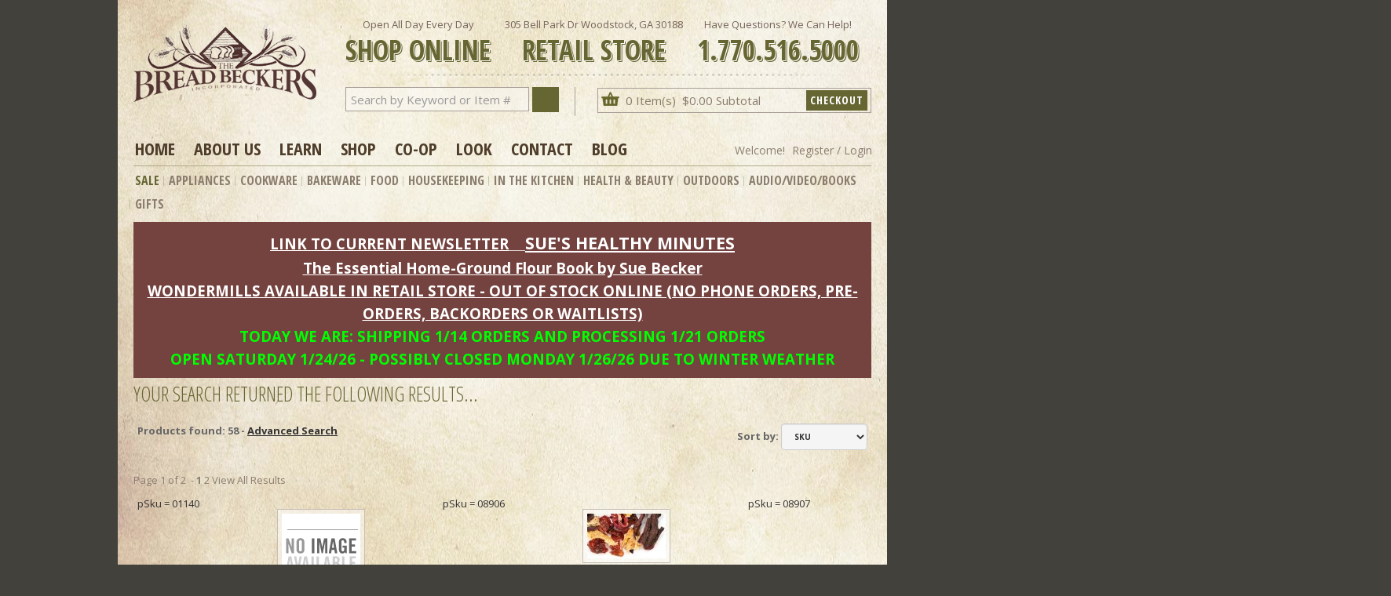

--- FILE ---
content_type: text/html; Charset=utf-8
request_url: https://www.breadbeckers.com/store/pc/showSearchResults.asp?incSale=0&IDSale=0&ProdSort=&PageStyle=h&customfield=0&SearchValues=&exact=0&keyword=&priceFrom=0&priceUntil=9999999&idCategory=169&IdSupplier=&withStock=&IDBrand=0&SKU=&order=0
body_size: 36289
content:
<!DOCTYPE html>
<html lang="en" >
<head itemscope itemtype="http://schema.org/WebSite">

<script>
	scGAType = "4";
	scGAEventAddShippingInfo = "0";
	scGAEventAddPaymentInfo = "0";
	scCurCode="USD";
	scGAEventBeginCheckout = "0";
	scGAEventPurchase = "0";

</script>

		<!-- Google tag (gtag.js) -->
		<script async src="https://www.googletagmanager.com/gtag/js?id=G-5C04ZKJ4BY"></script>
		<script>
		  window.dataLayer = window.dataLayer || [];
		  function gtag(){dataLayer.push(arguments);}
		  gtag('js', new Date());
		  gtag('config', 'G-5C04ZKJ4BY', { 'debug_mode':false });
		</script>
		<script>
			function sendGAEvent(event_name, event_parameters){
				gtag('event', event_name, event_parameters);
			}
		</script>
	
<script type="text/javascript" src="//cloudfront.barilliance.com/breadbeckers.com/cbar.js.php" async></script>
<meta charset="UTF-8" />
<TITLE itemprop="name">Tea - Bread Beckers, Inc.</TITLE>
<META NAME="Description" CONTENT="Tea. " />
<META NAME="Keywords" CONTENT="Tea,,Bread Beckers, Inc." />
<META NAME="Robots" CONTENT="index,follow" />
<META NAME="Revisit-after" CONTENT="30" />
<link rel="canonical" href="https://www.breadbeckers.com/store/pc/Tea-c169.htm" />
<link rel="image_src" href="https://www.breadbeckers.com/store/pc/catalog/no_image.gif" />

<link type="text/css" rel="stylesheet" href="/store/pc/css/bootstrap.min.css" /> 

<link type="text/css" rel="stylesheet" href="/store/pc/css/datepicker3.css" />
<link type="text/css" rel="stylesheet" href="/store/pc/css/facebook.css" />
<link type="text/css" rel="stylesheet" href="/store/pc/css/screen.css" />
<link type="text/css" rel="stylesheet" href="/store/pc/css/pcStorefront.css" />
<link type="text/css" rel="stylesheet" href="/store/pc/css/quickview.css" />
<link type="text/css" rel="stylesheet" href="/store/pc/css/pcSearchFields.css" />
<link type="text/css" rel="stylesheet" href="/store/pc/css/search.min.css" />

<link type="text/css" rel="stylesheet" href="/store/includes/mojozoom/mojozoom.css" />
<link type="text/css" rel="stylesheet" href="/store/includes/jquery/nivo-slider/nivo-slider.css" media="screen" />
<link type="text/css" rel="stylesheet" href="/store/includes/jquery/nivo-slider/productcart.css" media="screen" />

<link type="text/css" rel="stylesheet" href="//fonts.googleapis.com/css?family=Open+Sans+Condensed:300,300i,700|Open+Sans:300,300i,400,400i,600,600i,700,700i,800"> 



<link type="text/css" rel="stylesheet" href="/store/pc/webfontkit/stylesheet.css" charset="utf-8">	
<link type="text/css" rel="stylesheet" href="/store/pc/webfontkit2/stylesheet.css" charset="utf-8">
<link type="text/css" rel="stylesheet" href="/store/pc/css/bb-global.css">
<link type="text/css" rel="stylesheet" href="/store/pc/css/bb-pcStorefront.css" >
<link type="text/css" rel="stylesheet" href="/store/pc/css/quick-cart.css">


<link type="text/css" rel="stylesheet" href="/store/pc/menu/superfish/css/superfish-upper.css" media="screen">
<link type="text/css" rel="stylesheet" href="/store/pc/menu/superfish/css/superfish-span.css" media="screen">
<link type="text/css" rel="stylesheet" href="/store/pc/menu/superfish/css/sub-nav.css" media="screen">
<link type="text/css" rel="stylesheet" href="/store/pc/menu/superfish/css/sub-nav-vertical.css" media="screen">

<!--include virtual="/store/pc/CategorySearchFields.asp"-->

 
<link type="text/css" rel="stylesheet" href="/store/pc/theme/bread/css/theme.css">

<link type="text/css" rel="stylesheet" href="/store/pc/scripts/Flexslider/flexslider.css" media="screen">
<!-- <script src="https://code.jquery.com/jquery-1.12.4.js" integrity="sha256-Qw82+bXyGq6MydymqBxNPYTaUXXq7c8v3CwiYwLLNXU=" crossorigin="anonymous"></script> -->

<script src="/store/includes/jquery/jquery-1.11.0.min.js"></script>

<script type="text/javascript">
	var $pc = jQuery.noConflict();
	var $ = $pc;
</script><meta name="viewport" content="width=device-width, initial-scale=1, maximum-scale=1">
</head>
<body itemscope itemtype="http://schema.org/WebSite">

<div id="pcMainService" data-ng-controller="serviceCtrl"></div> 


<div id="wrap">
	<div id="innerwrap">
	<div id="masthead">
		
			<a id="logolink" href="https://www.breadbeckers.com/"><img alt="Bread Beckers" src="/store/pc/images/site-graphics/bb-logo.png"></a>
			<div class="mh-right">
				<div class="info">
					<p class="first">Open All Day Every Day<br><span>SHOP ONLINE</span></p>
					<p>305 Bell Park Dr Woodstock, GA 30188<br><span>RETAIL STORE</span></p>
					<p class="last">Have Questions? We Can Help!<br><span  x-ms-format-detection="none">1.770.516.5000</span></p>
				</div>
				
				<div class="cart-search">
				
<form action="/store/pc/showsearchresults.asp" name="search" method="get">
	<input type="hidden" name="pageStyle" value="H">
	<input type="hidden" name="resultCnt" value="30">
	<input type="Text" name="keyword" size="14" id="smallsearchbox" value="Search by Keyword or Item #" onFocus="if (this.value=='Search by Keyword or Item #') this.value='';" onBlur="if (this.value=='') this.value='Search by Keyword or Item #';" onclick='this.value = ""' >
    <a href="javascript:document.search.submit()" title="Search"><i class="fa fa-search"></i></a>
</form>



    
    	<div class="cart">
    	<div class="acc-cart-box">
		


		
<p><i class="fa fa-shopping-basket" aria-hidden="true"></i>

		0 Item(s)&nbsp;
   
		$0.00&nbsp;Subtotal





		<a class="checkout" href=/store/pc/onepagecheckout.asp>Checkout</a>
		
		<!--include virtual="/store/pc/pcPay_PayPal_Small.asp"-->
		<!--include virtual="/store/pc/pcPay_GoogleCheckout_Small.asp"-->



		<div id="quick">	
			<span class="quicklink" href="#"><a href="https://www.breadbeckers.com/store/pc/viewcart.asp" rel="me nofollow" class="link"></a>
			<span class="box">
			

<div id="pcShowQuickCart">
    <div class="topbar"></div>
   <div class="clear"></div>

<div class="middlecontent">	
		<div style="padding: 0;">
		<h2>Recently Added</h2>
		<table class="quickcart-heading" cellspacing="0" cellpadding="0"><tr>
		<th style='text-align: left' width="190">Items</th>
		<th width="52">Quantity</th>
		<th width="52">Price</th>
		</tr>
	</table>
		
    
	<table width='100%' class='item-list'><tr></tr></table><table class='grand-total'><tr><td width='190'>Showing 0 item(s)</td><td style='text-align: right' width='50'>Subtotal: </td><td style='text-align: right; padding-right: 10px;' width='50'>$0.00 </td></tr></table>
<table class="qc-navigation">
	<tr>
	<td width="100%"><div>
  
		
		<a class="qc-checkout" href=/store/pc/onepagecheckout.asp rel="nofollow"><img src="/store/pc/images/site-graphics/bt-checkout.jpg"></a>
		
		<!--include file="pcPay_PayPal_Small.asp"-->
		<!--include file="pcPay_GoogleCheckout_Small.asp"-->

		<p class="text-link"><a href="/" rel="nofollow">Continue Shopping</a> | 
		
		<a href="/store/pc/viewCart.asp" rel="nofollow">View Full Bag</a></p>
		
		</div>
		 </td></tr></table>
		  <div class="clear"></div>
    </div>
    
     <div class="clear"></div>
    </div>
    <div class="clear"></div>
    <div class="bottombar"></div>
   <div class="clear"></div>
</div>

			</span>
			</span>
		</div>
		</div>
    	</div>
				</div>
			</div>
	</div><!--end masthead-->			
		<div id="uppernav">
			<ul class="sf-menu-upper">
	<li class="first"><a href="https://www.breadbeckers.com/">Home</a></li>

	<li><a href="https://www.breadbeckers.com/blog/about-us/">About Us</a>
		<ul class="">
            <li><a href="https://www.breadbeckers.com/blog/about-us/" tabindex="-1" class="">About Us</a></li>
            <li><a href="https://www.breadbeckers.com/blog/our-story/" tabindex="-1">Our Story</a></li>
            <li><a href="https://www.breadbeckers.com/blog/testimonials/" tabindex="-1">Testimonials</a></li>
            <li><a href="https://www.breadbeckers.com/blog/business-hours/" tabindex="-1">Business Hours</a></li>
        </ul>
   	</li>
	<li><a href="https://www.breadbeckers.com/blog/events/">Learn</a>
		<ul class="">
            <li><a href="https://www.breadbeckers.com/blog/events/" tabindex="-1" class="">Classes</a></li>
            <li><a href="https://www.breadbeckers.com/store/pc/Getting-Started-c185.htm" tabindex="-1" class="">Getting Started</a></li>
            <li><a href="https://www.breadbeckers.com/blog/category/recipes/" tabindex="-1" class="">Recipes</a></li>
            <li><a href="https://www.breadbeckers.com/store/pc/Video-Classes-c201.htm" tabindex="-1">Videos</a></li>
            <li><a href="https://www.breadbeckers.com/store/pc/Product-Demos-c215.htm" tabindex="-1">Product Demos</a></li>
          </ul>
    </li>
	<li><a href="https://www.breadbeckers.com/store/pc/viewcategories.asp">Shop</a>
		<ul class="">
              <li><a href="https://www.breadbeckers.com/blog/retail-store/" tabindex="-1" class="">Retail Store</a></li>
              <li><a href="https://www.breadbeckers.com/blog/retail-delivery/" tabindex="-1" class="">Retail Delivery</a></li>
              <li><a href="https://www.breadbeckers.com/store/pc/Bread-Bucks-d1027.htm" tabindex="-1" class="">Reward Points</a></li>
		</ul>
	</li>
	<li><a href="https://www.breadbeckers.com/blog/co-ops/">Co-op</a>
		<ul class="">
            <li><a href="https://www.breadbeckers.com/blog/co-ops/" tabindex="-1" class="">Info</a></li>
            <li><a href="https://www.breadbeckers.com/blog/co-op-locations/" tabindex="-1" class="">Locations</a></li>
            <li><a href="https://www.breadbeckers.com/blog/co-op-schedule/" tabindex="-1" class="">Schedule</a></li>
        </ul>
    </li>
	<li><a href="https://www.breadbeckers.com/blog/category/articles/">Look</a>
		<ul class="">
            <li><a href="https://www.breadbeckers.com/blog/category/articles/" tabindex="-1" class="">Articles</a></li>
            <li><a href="https://www.breadbeckers.com/blog/media/" tabindex="-1" class="">Media</a></li>
            <li><a href="https://www.breadbeckers.com/blog/newsletter/" tabindex="-1" class="">Newsletter</a></li>
        </ul>
    </li>
	<li><a href="https://www.breadbeckers.com/store/pc/contact.asp">Contact</a>
		<ul class="">
            <li><a href="https://www.breadbeckers.com/blog/contact-us/" tabindex="-1" class="">Get in Touch</a></li>
            <li><a href="https://www.breadbeckers.com/blog/contact-us/" tabindex="-1" class="">Email Us</a></li>
            <li><a href="https://www.breadbeckers.com/blog/directions/" tabindex="-1">Directions</a></li>
            <li><a href="https://www.breadbeckers.com/blog/business-hours/" tabindex="-1">Business Hours</a></li>
          </ul>
    </li>
	<li><a href="https://www.breadbeckers.com/blog/">Blog</a></li>
</ul><p class="user-acct">
&nbsp;

		Welcome! <a href="https://www.breadbeckers.com/store/pc/Checkout.asp?cmode=1">Register / Login</a>
		</p>
		</div>
		<div id="top-menu">
			<ul class="sf-menu">
<li class="noborder"><a href="https://www.breadbeckers.com/store/pc/Sale-Clearance-c187.htm">Sale</a></li>

<li><a href="https://www.breadbeckers.com/store/pc/Appliances-c6.htm">Appliances</a>
<span class="ulwrap tab2 twocolumn">
	<span class="outline">
	
	<span class="corner-wrap">
	<h2>Shop Appliances</h2>
	<div class="sub-level">
	<div class="content" style="width: 100%">
<section class="col2-set thirds dividers only-content">
    <div class="col-2 col3-set column two-thirds sub-set">
   
    <div class="col-2 column">
        <ul>
            
			<li><a href="https://www.breadbeckers.com/store/pc/Accessories-c4.htm">Accessories</a></li>
			<li><a href="https://www.breadbeckers.com/store/pc/Blenders-c19.htm">Blenders</a></li>
			<li><a href="https://www.breadbeckers.com/store/pc/Bread-Machines-c11.htm">Bread Machines</a></li>
			<li><a href="https://www.breadbeckers.com/store/pc/Coffee-Makers-c117.htm">Coffee Makers</a></li>
			<li><a href="https://www.breadbeckers.com/store/pc/Dehydrators-c17.htm">Dehydrators</a></li>
			<li><a href="https://www.breadbeckers.com/store/pc/Food-Processors-c76.htm">Food Processors</a></li>
			<li><a href="https://www.breadbeckers.com/store/pc/Humidifiers-c258.htm">Humidifiers</a></li>
			<li><a href="https://www.breadbeckers.com/store/pc/Juicers-c15.htm">Juicers</a></li>
			<li><a href="https://www.breadbeckers.com/store/pc/Mixers-and-Accessories-c10.htm">Mixers and Accessories</a></li>
			<li><a href="https://www.breadbeckers.com/store/pc/Pasta-Makers-c68.htm">Pasta Makers</a></li>
			<li><a href="https://www.breadbeckers.com/store/pc/Pressure-Cookers-c36.htm">Pressure Cookers</a></li>
			<li><a href="https://www.breadbeckers.com/store/pc/Rice-Cookers-c127.htm">Rice Cookers</a></li>
			<li><a href="https://www.breadbeckers.com/store/pc/Soy-Milk-Maker-c14.htm">Soy Milk Maker</a></li>
			<li><a href="https://www.breadbeckers.com/store/pc/Sprouters-c20.htm">Sprouters</a></li>
			<li><a href="https://www.breadbeckers.com/store/pc/Tortilla-Makers-c69.htm">Tortilla Makers</a></li>
			<li><a href="https://www.breadbeckers.com/store/pc/Waffle-Makers-c16.htm">Waffle Makers</a></li>
			<li><a href="https://www.breadbeckers.com/store/pc/Water-Kettles-c191.htm">Water Kettles</a></li> 
			<li><a href="https://www.breadbeckers.com/store/pc/Yogurt-Makers-c18.htm">Yogurt Makers</a></li>            
	</ul>

    </div>
    <div class="col-2 column">
        <ul>
        	<li><span class="title"><a href="https://www.breadbeckers.com/store/pc/Grain-Mills-c9.htm">Grain Mills</a></span></li>
            <li><a href="https://www.breadbeckers.com/store/pc/Country-Living-c320.htm">Country Living</a></li>
            <li><a href="https://www.breadbeckers.com/store/pc/Family-Grain-Mill-c322.htm">Family Grain Mill</a></li>
            <li><a href="https://www.breadbeckers.com/store/pc/Kitchen-Aide-Mills-c324.htm">Kitchen Aide Mills</a></li>
            <li><a href="https://www.breadbeckers.com/store/pc/Marcato-c340.htm">Mercato</a></li>
            <li><a href="https://www.breadbeckers.com/store/pc/MockMill-c323.htm">MockMill</a></li>
            <li><a href="https://www.breadbeckers.com/store/pc/Norpro-c321.htm">Norpro</a></li>
            <li><a href="https://www.breadbeckers.com/store/pc/NutriMill-c319.htm">NutriMill</a></li>
            <li><a href="https://www.breadbeckers.com/store/pc/WonderMill-c318.htm">WonderMill</a></li>
            <li class="spacer30"></li>
            <li><span class="title"><a href="https://www.breadbeckers.com/store/pc/Mixers-and-Accessories-c10.htm">Mixers and Accessories</a></span></li>
            <li><a href="https://www.breadbeckers.com/store/pc/Ankarsrum-Mixers-c315.htm">Ankarsrum Mixers</a></li>
            <li><a href="https://www.breadbeckers.com/store/pc/Bosch-Mixers-c316.htm">Bosch Mixers</a></li>
            <li><a href="https://www.breadbeckers.com/store/pc/WonderMixer-c317.htm">Wonder Mixers</a></li>
            <li><a href="https://www.breadbeckers.com/store/pc/Kitchen-Aide-Accessories-c183.htm">Kitchen Aide Accessories</a></li>


        </ul>
	</div>
    


    </div>

</section></div></div>
	<?php include("../store/pc/menu/topmenu-tab2.htm"); ?>
	</span><!--end corner-wrap-->
	
	
</span><!--end - sets to position: static;-->
</span><!--end ulowrap-->
</li>

<!-- <li><a href="https://www.breadbeckers.com/store/pc/showsearchresults.asp?pageStyle=H&resultCnt=30&keyword=cookware">Cookware</a></li> -->
<li><a href="https://www.breadbeckers.com/store/pc/Cookware-c344.htm">Cookware</a></li>



<li><a href="https://www.breadbeckers.com/store/pc/Bakeware-Baking-c30.htm">Bakeware</a>
<span class="ulwrap tab4 onecolumn">
	<span class="outline">
	<span class="corner-wrap">
	<h2>Shop Bakeware</h2>
	<div class="sub-level">
	<div class="content" style="width: 100%">
<section class="col2-set thirds dividers only-content">
    <div class="col-2 col3-set column two-thirds sub-set">
   
    <div class="col-2 column">
        <ul>
            <li><a href="https://www.breadbeckers.com/store/pc/Accessories-c31.htm" >Accessories</a></li>
            <li><a href="https://www.breadbeckers.com/store/pc/Bakeware-c247.htm">Bakeware</a></li>
           
	</ul>

    </div>
    


    </div>

</section></div></div>
		<?php include("../store/pc/menu/topmenu-tab4.htm"); ?>
	</span><!--end corner-wrap-->
	
</span><!--end - sets to position: static;-->
</span><!--end ulowrap-->
</li>


<li><a href="https://www.breadbeckers.com/store/pc/Food-c223.htm">Food</a>
<span class="ulwrap tab5 threecolumn">
	
	<span class="outline">
	<span class="corner-wrap">
	<h2>Shop Food</h2>
		
	<div class="sub-level">
	<div class="content" style="width: 100%">
<section class="col2-set thirds dividers only-content">
    <div class="col-2 col3-set column two-thirds sub-set">
   
    <div class="col-2 column">
        <ul>
<!--             <li><a href="https://www.breadbeckers.com/store/pc/Baked-Goods-c249.htm">Baked Goods</a></li> -->
            <li><a href="https://www.breadbeckers.com/store/pc/Baking-Ingredients-c38.htm">Baking Ingredients</a></li>
            <li><a href="https://www.breadbeckers.com/store/pc/Beans-c224.htm">Beans</a></li>
            <li><a href="https://www.breadbeckers.com/store/pc/Broth-c100.htm">Broth</a></li>
            <li><a href="https://www.breadbeckers.com/store/pc/Cereals-c101.htm">Cereals</a></li>
            <li><a href="https://www.breadbeckers.com/store/pc/Dip-Mixes-c190.htm">Dip Mixes</a></li>
            <li><a href="https://www.breadbeckers.com/store/pc/Extracts-c207.htm">Extracts</a></li>
            <li><a href="https://www.breadbeckers.com/store/pc/Fermentation-Yogurt-Kefir-c261.htm">Fermentation Yogurt Kefir</a></li>
            <li><a href="https://www.breadbeckers.com/store/pc/Fruit-Dried-c241.htm">Fruit Dried</a></li>
            <li><a href="https://www.breadbeckers.com/store/pc/Gluten-Free-c192.htm">Gluten Free</a></li>
            <li><a href="https://www.breadbeckers.com/store/pc/Nut-Butter-c106.htm">Nut Butter</a></li>
            <li><a href="https://www.breadbeckers.com/store/pc/Nuts-c242.htm">Nuts</a></li>
            <li><a href="https://www.breadbeckers.com/store/pc/Oils-c140.htm">Oils</a></li>
            <li><a href="https://www.breadbeckers.com/store/pc/Pasta-c43.htm">Pasta</a></li>
            <li><a href="https://www.breadbeckers.com/store/pc/Peas-c66.htm">Peas</a></li>
            <li><a href="https://www.breadbeckers.com/store/pc/Salt-c138.htm">Salt</a></li>
            <li><a href="https://www.breadbeckers.com/store/pc/Snacks-c111.htm">Snacks</a></li>
            <li><a href="https://www.breadbeckers.com/store/pc/Spices-c39.htm">Spices</a></li>
            <li><a href="https://www.breadbeckers.com/store/pc/Sunflower-Seeds-c145.htm">Sunflower Seeds</a></li>
            <li><a href="https://www.breadbeckers.com/store/pc/Sweeteners-c141.htm">Sweeteners</a></li>
            <li><a href="https://www.breadbeckers.com/store/pc/Syrup-c193.htm">Syrup</a></li>
            <li><a href="https://www.breadbeckers.com/store/pc/Whipped-Honey-c142.htm">Whipped Honey</a></li>
            
	</ul>

    </div>
    <div class="col-2 column">
        <ul>
        	<li><span class="title"><a href="https://www.breadbeckers.com/store/pc/Beverages-c130.htm">Beverages</a></span></li>
            <li><a href="https://www.breadbeckers.com/store/pc/Coffee-c131.htm">Coffee</a></li>
            <li><a href="https://www.breadbeckers.com/store/pc/Coffee-Substitute-c132.htm">Coffee Substitute</a></li>
            <li><a href="https://www.breadbeckers.com/store/pc/Protein-Drinks-c133.htm">Protein Drinks</a></li>
            <li><a href="https://www.breadbeckers.com/store/pc/Sodas-c168.htm">Sodas</a></li>
            <li><a href="https://www.breadbeckers.com/store/pc/Tea-c169.htm">Tea</a></li>
            <li><a href="https://www.breadbeckers.com/store/pc/Water-c129.htm">Water</a></li>
            <li class="spacer30"></li>
            <li><span class="title"><a href="https://www.breadbeckers.com/store/pc/Grains-for-Sprouting-c99.htm">Grains for Sprouting</a></span></li>
            <li><a href="https://www.breadbeckers.com/store/pc/Broccoli-c62.htm">Broccoli</a></li>
            <li><a href="https://www.breadbeckers.com/store/pc/Buckwheat-Whole-c55.htm">Buckwheat - Whole</a></li>
            <li><a href="https://www.breadbeckers.com/store/pc/Clover-c63.htm">Clover</a></li>
            <li><a href="https://www.breadbeckers.com/store/pc/Radish-c64.htm">Radish</a></li>
            <li><a href="https://www.breadbeckers.com/store/pc/Sunflower-c42.htm">Sunflower</a></li>
            <li class="spacer30"></li>
            <li><span class="title"><a href="https://www.breadbeckers.com/store/pc/Sweeteners-c141.htm">Sweeteners</a></span></li>
            <li><a href="https://www.breadbeckers.com/store/pc/Granular-c195.htm">Granular</a></li>
            <li><a href="https://www.breadbeckers.com/store/pc/Honey-c167.htm">Honey</a></li>
            <li><a href="https://www.breadbeckers.com/store/pc/Stevia-c143.htm">Stevia</a></li>


        </ul>
	</div>
    <div class="col-2 column">
        <ul>
            <li><span class="title"><a href="https://www.breadbeckers.com/store/pc/Grains-c7.htm">Grains</a></span></li>
            <li><a href="https://www.breadbeckers.com/store/pc/Alfalfa-c61.htm">Alfalfa</a></li>
            <li><a href="https://www.breadbeckers.com/store/pc/Amaranth-c54.htm">Amaranth</a></li>
            <li><a href="https://www.breadbeckers.com/store/pc/Barley-c47.htm">Barley</a></li>
            <li><a href="https://www.breadbeckers.com/store/pc/Buckwheat-c88.htm">Buckwheat</a></li>
            <li><a href="https://www.breadbeckers.com/store/pc/Corn-c93.htm">Corn</a></li>
            <li><a href="https://www.breadbeckers.com/store/pc/Clover-c95.htm">Clover</a></li>
            <li><a href="https://www.breadbeckers.com/store/pc/Flax-c48.htm">Flax</a></li>
            <li><a href="https://www.breadbeckers.com/store/pc/Kamut-c89.htm">Kamut</a></li>
            <li><a href="https://www.breadbeckers.com/store/pc/Millet-c49.htm">Millet</a></li>
            <li><a href="https://www.breadbeckers.com/store/pc/Oats-c83.htm">Oats</a></li>
            <li><a href="https://www.breadbeckers.com/store/pc/Popcorn-c51.htm">Popcorn</a></li>
            <li><a href="https://www.breadbeckers.com/store/pc/Quinoa-c90.htm">Quinoa</a></li>
            <li><a href="https://www.breadbeckers.com/store/pc/Rice-c52.htm">Rice</a></li>
            <li><a href="https://www.breadbeckers.com/store/pc/Rye-c91.htm">Rye</a></li>
            <li><a href="https://www.breadbeckers.com/store/pc/Sorghum-Milo-c194.htm">Sorghum (Milo)</a></li>
            <li><a href="https://www.breadbeckers.com/store/pc/Spelt-c59.htm">Spelt</a></li>
            <li><a href="https://www.breadbeckers.com/store/pc/Wheat-c53.htm">Wheat</a></li>
        </ul>
	</div>


    </div>

</section></div></div>	
		<?php include("../store/pc/menu/topmenu-tab5.htm"); ?>
	</span><!--end corner-wrap-->
	
</span><!--end - sets to position: static;-->
</span><!--end ulowrap-->
</li>


<li><a href="https://www.breadbeckers.com/store/pc/Housekeeping-c227.htm">Housekeeping</a>
<span class="ulwrap tab6 twocolumn">
	<span class="outline">
	<span class="corner-wrap">
	<h2>Shop Housekeeping</h2>
	<div class="sub-level">
	<div class="content" style="width: 100%">
<section class="col2-set thirds dividers only-content">
    <div class="col-2 col3-set column two-thirds sub-set">
   
    <div class="col-2 column">
        <ul>
        	<li><a href="https://www.breadbeckers.com/store/pc/Air-Fresheners-c171.htm">Air Fresheners</a></li>
        	<li><a href="https://www.breadbeckers.com/store/pc/Coffee-Prep-c118.htm">Coffee Prep</a></li>
        	<li><a href="https://www.breadbeckers.com/store/pc/Laundry-c105.htm">Laundry</a></li>
        	<li><a href="https://www.breadbeckers.com/store/pc/Soaps-And-Cleaners-c35.htm">Soaps And Cleaners</a></li>
        	<li class="spacer30"></li>
        	<li><span class="title"><a href="https://www.breadbeckers.com/store/pc/Preparedness-c181.htm">Preparedness</a></span></li>
            <li><a href="https://www.breadbeckers.com/store/pc/Containers-c136.htm">Containers</a></li>
            <li><a href="https://www.breadbeckers.com/store/pc/Water-Filters-c178.htm">Water Filters</a></li>
            <li><a href="https://www.breadbeckers.com/store/pc/Mylar-Bags-c335.htm">Mylar Bags</a></li>
            <li><a href="https://www.breadbeckers.com/store/pc/Oxygen-Absorbers-c336.htm">Oxygen Absorbers</a></li>
            <li><a href="https://www.breadbeckers.com/store/pc/Food-Storage-c225.htm">Food Storage</a></li>

        </ul>
	</div>
    <div class="col-2 column">
        <ul>
        	<li><span class="title"><a href="https://www.breadbeckers.com/store/pc/Cooks-Tools-c29.htm">Chef Tools</a></span></li>
            <li><a href="https://www.breadbeckers.com/store/pc/Aprons-c33.htm">Aprons</a></li>
            <li><a href="https://www.breadbeckers.com/store/pc/Cutlery-c28.htm">Cutlery</a></li>
            <li><a href="https://www.breadbeckers.com/store/pc/Cutting-Boards-c166.htm">Cutting Boards</a></li>
            <li><a href="https://www.breadbeckers.com/store/pc/Measuring-c165.htm">Measuring</a></li>
            <li><a href="https://www.breadbeckers.com/store/pc/Rolling-Pins-c295.htm">Rolling Pins</a></li>
            <li><a href="https://www.breadbeckers.com/store/pc/Scales-c109.htm">Scales</a></li>
            <li><a href="https://www.breadbeckers.com/store/pc/Scrubbers-c110.htm">Scrubbers</a></li>
            <li><a href="https://www.breadbeckers.com/store/pc/Smoker-Chips-c180.htm">Smoker Chips</a></li>
            <li><a href="https://www.breadbeckers.com/store/pc/Smokers-Indoor-c179.htm">Smokers</a></li>
            <li><a href="https://www.breadbeckers.com/store/pc/Spatulas-c163.htm">Spatulas</a></li>
            <li><a href="https://www.breadbeckers.com/store/pc/Stirrers-c164.htm">Stirrers</a></li>

        </ul>
	</div>


    </div>

</section></div></div>
		<?php include("../store/pc/menu/topmenu-tab6.htm"); ?>
	</span><!--end corner-wrap-->
	
</span><!--end - sets to position: static;-->
</span><!--end ulowrap-->
</li>


<li><a href="https://www.breadbeckers.com/store/pc/Cooks-Tools-c29.htm">In The Kitchen</a>
</li>


<li><a href="https://www.breadbeckers.com/store/pc/Health-Beauty-c103.htm">Health &amp; Beauty</a>
<span class="ulwrap tab8 twocolumn">
	<span class="outline">
	<span class="corner-wrap">
	<h2>Shop Health and Beauty</h2>
	<div class="sub-level">
	<div class="content" style="width: 100%">
<section class="col2-set thirds dividers only-content">
    <div class="col-2 col3-set column two-thirds sub-set">
   
    <div class="col-2 column">
        <ul>
            <li><a href="https://www.breadbeckers.com/store/pc/Candles-c175.htm">Candles</a></li>
            <li><a href="https://www.breadbeckers.com/store/pc/GSE-c37.htm">GSE</a></li>
            <li><a href="https://www.breadbeckers.com/store/pc/Herbal-Wrap-c104.htm">Herbal Wrap</a></li>
            <li><a href="https://www.breadbeckers.com/store/pc/Lip-Balm-c177.htm">Lip Balm</a></li>
            <li><a href="https://www.breadbeckers.com/store/pc/Nutritionals-c40.htm">Nutritionals</a></li>
            <li><a href="https://www.breadbeckers.com/store/pc/Personal-Care-c198.htm">Personal Care</a></li>
            <li><a href="https://www.breadbeckers.com/store/pc/Soap-Cleansers-c170.htm">Soap &amp; Cleansers
</a></li>

        </ul>
	</div>
    <div class="col-2 column">
        <ul>
            <li><span class="title"><a href="https://www.breadbeckers.com/store/pc/Essential-Oil-Supplies-c302.htm">Essential Oil</a></span></li>
            <li><a href="https://www.breadbeckers.com/store/pc/Essential-Oil-Supplies-c302.htm">Essential Oil Supplies</a></li>

        </ul>
	</div>


    </div>

</section></div></div>
		<?php include("../store/pc/menu/topmenu-tab8.htm"); ?>
	</span><!--end corner-wrap-->
	
</span><!--end - sets to position: static;-->
</span><!--end ulowrap-->
</li>
<li><a href="https://www.breadbeckers.com/store/pc/Outdoors-c108.htm">Outdoors</a>
<span class="ulwrap tab9 onecolumn">
	<span class="outline">
	<span class="corner-wrap">
	<h2>Outdoors</h2>
	<div class="sub-level">
	<div class="content" style="width: 100%">
<section class="col2-set thirds dividers only-content">
    <div class="col-2 col3-set column two-thirds sub-set">
   
    <div class="col-2 column">
        <ul>
            <li><a href="https://www.breadbeckers.com/store/pc/Bug-Repellant-c174.htm">Bug Repellant</a></li>
            <li><a href="https://www.breadbeckers.com/store/pc/Smokers-Outdoors-c333.htm">Smokers (Outdoors)</a></li>
           
	</ul>

    </div>


    </div>

</section></div></div>
		<?php include("../store/pc/menu/topmenu-tab9.htm"); ?>
	</span><!--end corner-wrap-->
	
</span><!--end - sets to position: static;-->
</span><!--end ulowrap-->
</li>


<li><a href="https://www.breadbeckers.com/store/pc/Books-Audio-Video-c45.htm">Audio/Video/Books</a>
<span class="ulwrap tab10 threecolumn">
	<span class="outline">
	<span class="corner-wrap">
	<h2>Shop Audio/Video/Books</h2>
	<div class="sub-level">
	<div class="content" style="width: 100%">
<section class="col2-set thirds dividers only-content">
    <div class="col-2 col3-set column two-thirds sub-set">
   
    
    <div class="col-2 column">
        <ul>
            <li><span class="title"><a href="https://www.breadbeckers.com/store/pc/Video-Classes-c201.htm">Video Classes</a></span></li>
            <li><a href="https://www.breadbeckers.com/store/pc/Allergy-Free-Fall-Baking-c303.htm">Allergy Free Fall Baking</a></li>
            <li><a href="https://www.breadbeckers.com/store/pc/Allergy-Free-Holiday-Baking-c267.htm">Allergy Free Holiday Baking</a></li>
            <li><a href="https://www.breadbeckers.com/store/pc/Ancient-Grains-c257.htm">Ancient Grains</a></li>
            <li><a href="https://www.breadbeckers.com/store/pc/Baking-for-the-Busy-Family-c250.htm">Baking for the Busy Family</a></li>
            <li><a href="https://www.breadbeckers.com/store/pc/Baking-with-Emile-Henry-c312.htm">Baking with Emile Henry</a></li>
            <li><a href="https://www.breadbeckers.com/store/pc/Basics-of-Healthy-Eating-c246.htm">Basics of Healthy Eating</a></li>
            <li><a href="https://www.breadbeckers.com/store/pc/Better-Bagels-c218.htm">Better Bagels</a></li>
            <li><a href="https://www.breadbeckers.com/store/pc/Bread-Baking-at-Home-c296.htm">Bread Baking at Home</a></li>
            <li><a href="https://www.breadbeckers.com/store/pc/Bread-Making-101-c219.htm">Bread Making 101</a></li>
            <li><a href="https://www.breadbeckers.com/store/pc/Bread-Making-201-c231.htm">Bread Making 201</a></li>
            <li><a href="https://www.breadbeckers.com/store/pc/Celtic-Christmas-Cooking-c243.htm">Celtic Christmas Cooking</a></li>
            <li><a href="https://www.breadbeckers.com/store/pc/Celtic-Christmas-Tea-c269.htm">Celtic Christmas Tea</a></li>
            <li><a href="https://www.breadbeckers.com/store/pc/Christmas-2011-c245.htm">Christmas 2011</a></li>
            <li><a href="https://www.breadbeckers.com/store/pc/Christmas-2012-c268.htm">Christmas 2012</a></li>
            <li><a href="https://www.breadbeckers.com/store/pc/Christmas-2013-c291.htm">Christmas 2013</a></li>
            <li><a href="https://www.breadbeckers.com/store/pc/Christmas-2014-c304.htm">Christmas 2014</a></li>
            <li><a href="https://www.breadbeckers.com/store/pc/Christmas-2015-c313.htm">Christmas 2015</a></li>
            <li><a href="https://www.breadbeckers.com/store/pc/Christmas-2016-c338.htm">Christmas 2016</a></li>
            <li><a href="https://www.breadbeckers.com/store/pc/Cooking-Under-Pressure-c234.htm">Cooking Under Pressure</a></li>
            <li><a href="https://www.breadbeckers.com/store/pc/Curtis-Stone-Cookbook-c307.htm">Curtis Stone Cookbook</a></li>
            <li><a href="https://www.breadbeckers.com/store/pc/Dehydration-c220.htm">Dehydration</a></li>
            <!--<li><a href="">Dehydration and Fermentation</a></li>
            <li><a href="">Deliciously Organic</a></li>-->
            <li><a href="https://www.breadbeckers.com/store/pc/Everything-Apples-c290.htm">Everything Apples!</a></li>
            <li><a href="https://www.breadbeckers.com/store/pc/Everything-Chocolate-c273.htm">Everything Chocolate!</a></li>
            <li><a href="https://www.breadbeckers.com/store/pc/Fall-Comfort-c237.htm">Fall Comfort</a></li>
            <!--<li><a href="">Fast Fixes</a></li>-->
            <li><a href="https://www.breadbeckers.com/store/pc/Feed-Your-Baby-Right-c263.htm">Feed Your Baby Right</a></li>
            <li><a href="https://www.breadbeckers.com/store/pc/Fermentation-c260.htm">Fermentation</a></li>
            <li><a href="https://www.breadbeckers.com/store/pc/Fox-5-Road-Warrior-c211.htm">Fox 5 Road Warrior</a></li>
            
            
            
        </ul>
	</div>
    <div class="col-2 column">
        <ul>
            <li class="spacer30"></li>
            
            <li><a href="https://www.breadbeckers.com/store/pc/Getting-Started-c210.htm">Getting Started</a></li>
            <li><a href="https://www.breadbeckers.com/store/pc/Gift-Baskets-c292.htm">Gift Baskets</a></li>
            <li><a href="https://www.breadbeckers.com/store/pc/Gift-Ideas-Under-50-c205.htm">Gift Ideas Under $50</a></li>
            <li><a href="https://www.breadbeckers.com/store/pc/Gluten-Free-101-c214.htm">Gluten Free 101</a></li>
            <li><a href="https://www.breadbeckers.com/store/pc/Gluten-Free-201-c256.htm">Gluten Free 201</a></li>
            <li><a href="https://www.breadbeckers.com/store/pc/Gluten-Free-Back-to-School-c284.htm">Gluten Free Back to School</a></li>
            <li><a href="https://www.breadbeckers.com/store/pc/Gluten-Free-Bread-and-Rolls-c253.htm">Gluten Free Bread and Rolls</a></li>
            <li><a href="https://www.breadbeckers.com/store/pc/Gluten-Free-Christmas-c294.htm">Gluten Free Christmas</a></li>
            <li><a href="https://www.breadbeckers.com/store/pc/Gluten-Free-Pizza-Pasta-and-More-c288.htm">Gluten Free Pizza, Pasta and More</a></li>
            <li><a href="https://www.breadbeckers.com/store/pc/Gluten-Free-Spring-Cleaning-c299.htm">Gluten Free Spring Cleaning</a></li>
            <li><a href="https://www.breadbeckers.com/store/pc/Gluten-Free-Spring-Delights-c276.htm">Gluten Free Spring Delights</a></li>
            <li><a href="https://www.breadbeckers.com/store/pc/Gluten-Free-Thanksgiving-c289.htm">Gluten Free Thanksgiving</a></li>
            <li><a href="https://www.breadbeckers.com/store/pc/Gluten-Free-Valentines-c297.htm">Gluten Free Valentines</a></li>
            <li><a href="https://www.breadbeckers.com/store/pc/Going-with-Grains-c311.htm">Going with Grains</a></li>
            <li><a href="https://www.breadbeckers.com/store/pc/Gourmet-Comfort-Under-Pressure-c202.htm">Gourmet Comfort Under Pressure</a></li>
            <li><a href="https://www.breadbeckers.com/store/pc/Healing-Powers-of-Clay-c244.htm">Healing Powers of Clay</a></li>
            <li><a href="https://www.breadbeckers.com/store/pc/Healthy-Eating-Simplified-c212.htm">Healthy Eating Simplified</a></li>
            <li><a href="https://www.breadbeckers.com/store/pc/Herbal-Teas-and-Accessories-c204.htm">Herbal Teas and Accessories</a></li>
            <li><a href="https://www.breadbeckers.com/store/pc/Holiday-Recipes-2010-c206.htm">Holiday Recipes 2010</a></li>
            <li><a href="https://www.breadbeckers.com/store/pc/How-to-Make-Pasta-Lello-PastaMaster-2200-c213.htm">How to Make Pasta - Lello PastaMaster 2200</a></li>
            <li><a href="https://www.breadbeckers.com/store/pc/How-to-Make-Pasta-Viante-Pasta-Maker-c300.htm">How to Make Pasta - Viante Pasta Maker</a></li>
            <li><a href="https://www.breadbeckers.com/store/pc/Hurry-Home-Pressure-Cooking-c275.htm">Hurry Home - Pressure Cooking</a></li>
            <li><a href="https://www.breadbeckers.com/store/pc/Irish-Southern-Food-Fusion-c254.htm">Irish Southern Food Fusion</a></li>
            <li><a href="https://www.breadbeckers.com/store/pc/Kefir-c286.htm">Kefir</a></li>
            <li><a href="https://www.breadbeckers.com/store/pc/Ladies-Night-Out-Winter-Comfort-2015-c308.htm">Ladies Night Out - Winter Comfort 2015</a></li>
            <li><a href="https://www.breadbeckers.com/store/pc/Meat-Canning-101-c306.htm">Meat Canning 101</a></li>
            <li><a href="https://www.breadbeckers.com/store/pc/Mother-Daughter-Tea-c262.htm">Mother/Daughter Tea</a></li>
            <li><a href="https://www.breadbeckers.com/store/pc/Parent-Child-Class-c216.htm">Parent Child Class</a></li>
            <li><a href="https://www.breadbeckers.com/store/pc/Party-Time-c270.htm">Party Time</a></li>
            
        </ul>
	</div>
	
 	<div class="col-2 column">
        <ul>
            <li class="spacer30"></li>
            
            <li><a href="https://www.breadbeckers.com/store/pc/Perfect-Pizza-c209.htm">Perfect Pizza</a></li>
            <li><a href="https://www.breadbeckers.com/store/pc/Preparedness-c277.htm">Preparedness</a></li>
            <li><a href="https://www.breadbeckers.com/store/pc/Preparedness-When-All-Plans-Fail-c309.htm">Preparedness - When All Plans Fail</a></li>
            <li><a href="https://www.breadbeckers.com/store/pc/Pursuit-of-Health-c298.htm">Pursuit of Health</a></li>
            <li><a href="https://www.breadbeckers.com/store/pc/Quick-Meals-c222.htm">Quick Meals</a></li>
            <li><a href="https://www.breadbeckers.com/store/pc/Real-Breakfast-of-Champions-c265.htm">Real Breakfast of Champions</a></li>
            <li><a href="https://www.breadbeckers.com/store/pc/Shamrock-and-Peach-c301.htm">Shamrock and Peach</a></li>
            <li><a href="https://www.breadbeckers.com/store/pc/Simply-Crepes-c236.htm">Simply Crepes</a></li>
            <li><a href="https://www.breadbeckers.com/store/pc/Soup-and-Bread-2015-c252.htm">Soup and Bread 2015</a></li>
            <li><a href="https://www.breadbeckers.com/store/pc/Soup-c272.htm">Soup!</a></li>
            <li><a href="https://www.breadbeckers.com/store/pc/Soya-Bella-c285.htm">Soya Bella</a></li>
            <li><a href="https://www.breadbeckers.com/store/pc/St-Patrick-s-Day-c274.htm">St Patrick's Day</a></li>
            <li><a href="https://www.breadbeckers.com/store/pc/Steak-and-Pasta-c287.htm">Steak and Pasta</a></li>
            <li><a href="https://www.breadbeckers.com/store/pc/Summer-Delights-Gluten-Free-c259.htm">Summer Delights Gluten Free</a></li>
            <li><a href="https://www.breadbeckers.com/store/pc/Taste-and-See-c279.htm">Taste and See</a></li>
            <li><a href="https://www.breadbeckers.com/store/pc/Thanksgiving-c240.htm">Thanksgiving</a></li>
            <li><a href="https://www.breadbeckers.com/store/pc/Thanksgiving-2013-c293.htm">Thanksgiving 2013</a></li>
            <li><a href="https://www.breadbeckers.com/store/pc/Thanksgiving-2014-c305.htm">Thanksgiving 2014</a></li>
            <li><a href="https://www.breadbeckers.com/store/pc/Thanksgiving-2015-c314.htm">Thanksgiving 2015</a></li>
            <li><a href="https://www.breadbeckers.com/store/pc/The-Perfect-Meal-c203.htm">The Perfect Meal</a></li>
            <li><a href="https://www.breadbeckers.com/store/pc/Treasures-of-Healthy-Living-c239.htm">Treasures of Healthy Living</a></li>
            <li><a href="https://www.breadbeckers.com/store/pc/Vegetable-Box-Friday-c217.htm">Vegetable Box Friday</a></li>
            <li><a href="https://www.breadbeckers.com/store/pc/VitaQuick-Desserts-c264.htm">VitaQuick Desserts</a></li>
            <li><a href="https://www.breadbeckers.com/store/pc/VitaQuick-Thanksgiving-Meal-c266.htm">VitaQuick Thanksgiving Meal</a></li>
            <li class="spacer30"></li>
            <li><span class="title"><a href="https://www.breadbeckers.com/store/pc/Books-Audio-Video-c45.htm">BOOKS/AUDIO/VIDEO</a></span></li>
            <li><a href="https://www.breadbeckers.com/store/pc/Books-c44.htm">Books</a></li>
            <li><a href="https://www.breadbeckers.com/store/pc/Audio-CDs-c326.htm">Audio CDs</a></li>
            <li><a href="https://www.breadbeckers.com/store/pc/Video-DVDs-c327.htm">Video DVDs</a></li>

        </ul>
	</div>

    </div>

</section></div></div>
		<?php include("../store/pc/menu/topmenu-tab10.htm"); ?>
	</span><!--end corner-wrap-->
	
</span><!--end - sets to position: static;-->
</span><!--end ulowrap-->
</li>


<li><a href="https://www.breadbeckers.com/store/pc/Gift-Ideas-c186.htm">Gifts</a>
</li>




</ul>
		<div class="clear"></div>
		</div><!--end top-menu-->
		<div class="clear"></div>

<div class="promo-msg" style="display:block">
				<p><span style="font-size: 14pt; font-weight: bold; font-family: "Trebuchet MS", Helvetica, sans-serif;"><a href="https://conta.cc/4qHVeHB"target="_blank">LINK TO CURRENT NEWSLETTER</a></span>___<span style="font-size: 16pt; font-weight: bold; color:rgb(255,0,0); font-family: "Trebuchet MS", Helvetica, sans-serif;"><a href="https://www.breadbeckers.com/blog/sues-healthy-minute/">SUE'S HEALTHY MINUTES   </a> </span><BR><span style="font-size: 14pt; font-weight: bold; color:rgb(0,0,0); font-family: "Trebuchet MS", Helvetica, sans-serif;"><a href="https://www.breadbeckers.com/store/pc/44p3555.htm">The Essential Home-Ground Flour Book by Sue Becker  </a></span><BR><span style="font-size: 14pt; font-weight: bold; color:rgb(0,255,0); font-family: "Trebuchet MS", Helvetica, sans-serif;"><a href="<span style="font-size: 14pt; font-weight: bold; color:rgb(0,255,0); font-family: "Trebuchet MS", Helvetica, sans-serif;"><a href="https://www.breadbeckers.com/store/pc/185p1825.htm"</a>WONDERMILLS AVAILABLE IN RETAIL STORE - OUT OF STOCK ONLINE (NO PHONE ORDERS, PRE-ORDERS, BACKORDERS OR WAITLISTS)</a></span><BR><span style="font-size: 14pt; font-weight: bold; color:rgb(0,255,0); font-family: "Trebuchet MS", Helvetica, sans-serif;">TODAY WE ARE: SHIPPING 1/14 ORDERS AND PROCESSING 1/21 ORDERS</span><BR><span style="font-size: 14pt; font-weight: bold; color:rgb(0,255,0); font-family: "Trebuchet MS", Helvetica, sans-serif;">OPEN SATURDAY 1/24/26 - POSSIBLY CLOSED MONDAY 1/26/26 DUE TO WINTER WEATHER</span></p>
			</div>
		<div id="leftcolbox">
			<!--<h3>Health &amp; Beauty</h3>
			<h4>Shop By Category</h4>-->

		




	
		<div id="testimonials">
		<h4>Testimonial</h4>
        
<table><tr><td>
<p>"I just want you to know that I really appreciate your customer service. You are The standard! You are awesome."
<p class="floatright">
R.VD, NC
<br><a href="/store/pc/testimonials.asp">More testimonials</a></p>
</td></tr></table>
        </div>
          
</div><!--end leftcolbox -->     
		<div id="contents">
  
<script type=text/javascript>
/* Validate quantity field for product display option "m" */
	function isDigit(s)
	{
	var test=""+s;
	if(test=="0"||test=="1"||test=="2"||test=="3"||test=="4"||test=="5"||test=="6"||test=="7"||test=="8"||test=="9")
	{
	return(true) ;
	}
	return(false);
	}
	
	function allDigit(s)
	{
	var test=""+s ;
	for (var k=0; k <test.length; k++)
	{
		var c=test.substring(k,k+1);
		if (isDigit(c)==false)
	{
	return (false);
	}
	}
	return (true);
	}
	
	function checkproqty(fname,qty,type,MultiQty)
	{
	if (fname.value == "")
	{
		alert("Please enter a value in this field.");
		setTimeout(function() {fname.focus();}, 0);
		return (false);
	}
	if (allDigit(fname.value) == false)
	{
		alert("Please enter a positive integer in this field.");
		setTimeout(function() {fname.focus();}, 0);
		return (false);
	}
	if ((MultiQty > 0) && (eval(fname.value) != 0) && (type==1))
	{
	TempValue=eval(fname.value);
	TempV1=(TempValue/MultiQty);
	TempV1a=TempValue*TempV1;
	TempV2=Math.round(TempValue/MultiQty);
	TempV2a=TempValue*TempV2;
		if ((TempV1a != TempV2a) || (TempV1<1))
		{
				alert("This product can only be ordered in multiples of " + MultiQty);
				setTimeout(function() {fname.focus();}, 0);
				return (false);
		}
	}
	if ((qty > 0) && (eval(fname.value) != 0))
	{
		TempValue=eval(fname.value);
		if (TempValue < qty)
		{
			alert("This product requires a minimum purchase of " + " " + qty + " " + " units.");
			setTimeout(function() {fname.focus();}, 0);
			return (false);
		}
	}
	return (true);
	}
	
	/*
	Clear default form value script- By Ada Shimar (ada@chalktv.com)
	Featured on JavaScript Kit (http://javascriptkit.com)
	Visit javascriptkit.com for 400+ free scripts!
	*/
	
	function clearText(thefield){
	if (thefield.defaultValue==thefield.value)
	thefield.value = ""
	} 
</script>

<div id="pcMain" class="pcShowSearchResults viewcategories">
  <!-- Cart Container Begin -->
  <div class="pcMainContent">
		
	    <h1>Your search returned the following results...</h1>
    
    
    <div class="pcSpacer"></div>
          
    <div class="pcSectionTitle">
      <div class="pcColWidth50">  
        Products found: 58
        - <a href="search.asp">Advanced Search</a>
      </div>
      
			<div class="pcColWidth50">  
				
            <div class="pcSortProducts">
              <form class="pcForms" name="pcSortForm">  
                Sort by:
                <select id="pcSortBox" class="form-control" name="order" onChange="javascript: if (document.pcSortForm.order.value!='') location='showSearchResults.asp?VA=0&amp;SearchValues=&amp;exact=0&amp;iPageSize=30&amp;iPageCurrent=1&amp;pageStyle=h&amp;keyword=&amp;priceFrom=0&amp;priceUntil=9999999&amp;idCategory=169&amp;IdSupplier=&amp;withStock=&amp;IDBrand=0&amp;SKU=&amp;order=' + document.pcSortForm.order.value;">
                  <option value="0" selected>SKU</option>
                  <option value="1" >Description</option>
                  <option value="3" >Low Price</option>
                  <option value="2" >High Price</option>
                </select>
              </form>
            </div>
          
    	</div>
      <div class="pcClear"></div>
    </div>

    <!-- Results Pagination Begin -->
    
			<div class="pcSpacer"></div>
			
			<div class="pcPageNav">
	      

	<div id="pcPaginationTop" class="pcPagination">

	
  <div class="pcPageResults">
  	Page 1 of 2
      &nbsp;-&nbsp;
  </div>
  
	
						<b>1</b> 
					
            <a href="showsearchresults.asp?incSale=0&amp;IDSale=0&amp;ProdSort=&amp;PageStyle=h&amp;customfield=&amp;SearchValues=&amp;exact=0&amp;keyword=&amp;priceFrom=0&amp;priceUntil=9999999&amp;idCategory=169&amp;IdSupplier=&amp;withStock=&amp;IDBrand=0&amp;SKU=&amp;order=0&amp;VA=0&amp;iPageCurrent=2&amp;iPageSize=30">2</a>
        	 
          <a href="showsearchresults.asp?incSale=0&amp;IDSale=0&amp;ProdSort=&amp;PageStyle=h&amp;customfield=&amp;SearchValues=&amp;exact=0&amp;keyword=&amp;priceFrom=0&amp;priceUntil=9999999&amp;idCategory=169&amp;IdSupplier=&amp;withStock=&amp;IDBrand=0&amp;SKU=&amp;order=0&amp;VA=1">View All Results</a>
      	
	</div>

				<div class="pcClear"></div>
			</div>
    
    <!-- Results Pagination End -->
            
		
    <div class="pcShowProducts">
        pSku = 01140<br>
                    <div class="pcColumn pccol-fluid pccol-fluid-3">
                        

<div class="pcShowProductsH " itemscope itemtype="http://schema.org/Product">
	<div class="pcShowProductImageH">
		
            <a itemprop="url" href="Chai-Green-Tea-1-06oz-15-bags-169p1911.htm"><img itemprop="image" src="catalog/no_image.gif" alt="Chai Green Tea 1.06oz. (15 bags)"></a>
          
  </div>
  <div class="pcClear"></div>
  
  <div class="pcShowProductInfoH">
    <div class="pcShowProductName">
      <a href="Chai-Green-Tea-1-06oz-15-bags-169p1911.htm"><span itemprop="name">Chai Green Tea 1.06oz. (15 bags)</span></a>
    </div>
  
        
        <div class="pcShowProductPrice" itemprop="offers" itemscope itemtype="http://schema.org/Offer">
            <meta itemprop="priceCurrency" content="USD" />
            <meta itemprop="price" content="4.77" />
            Price: $4.77
        </div>
        
        

  </div>

   
  <div class="pcClear"></div>
</div>

                    </div>
                    pSku = 08906<br>
                    <div class="pcColumn pccol-fluid pccol-fluid-3">
                        

<div class="pcShowProductsH " itemscope itemtype="http://schema.org/Product">
	<div class="pcShowProductImageH">
		
            <a itemprop="url" href="Adagio-Blood-Orange-Bulk-Tea-2oz-169p3034.htm"><img itemprop="image" src="catalog/blood_orange_1619_thumb.jpg" alt="Adagio Blood Orange Bulk Tea 2oz."></a>
          
  </div>
  <div class="pcClear"></div>
  
  <div class="pcShowProductInfoH">
    <div class="pcShowProductName">
      <a href="Adagio-Blood-Orange-Bulk-Tea-2oz-169p3034.htm"><span itemprop="name">Adagio Blood Orange Bulk Tea 2oz.</span></a>
    </div>
  
        
        <div class="pcShowProductPrice" itemprop="offers" itemscope itemtype="http://schema.org/Offer">
            <meta itemprop="priceCurrency" content="USD" />
            <meta itemprop="price" content="4.9" />
            Price: $4.90
        </div>
        
        

  </div>

   
  <div class="pcClear"></div>
</div>

                    </div>
                    pSku = 08907<br>
                    <div class="pcColumn pccol-fluid pccol-fluid-3">
                        

<div class="pcShowProductsH " itemscope itemtype="http://schema.org/Product">
	<div class="pcShowProductImageH">
		
            <a itemprop="url" href="Adagio-Foxtrot-Bulk-Tea-2oz-169p3038.htm"><img itemprop="image" src="catalog/foxtrot_783_thumb.jpg" alt="Adagio Foxtrot Bulk Tea 2oz."></a>
          
  </div>
  <div class="pcClear"></div>
  
  <div class="pcShowProductInfoH">
    <div class="pcShowProductName">
      <a href="Adagio-Foxtrot-Bulk-Tea-2oz-169p3038.htm"><span itemprop="name">Adagio Foxtrot Bulk Tea 2oz.</span></a>
    </div>
  
        
        <div class="pcShowProductPrice" itemprop="offers" itemscope itemtype="http://schema.org/Offer">
            <meta itemprop="priceCurrency" content="USD" />
            <meta itemprop="price" content="4.9" />
            Price: $4.90
        </div>
        
        

  </div>

   
  <div class="pcClear"></div>
</div>

                    </div>
                    pSku = 08908<br>
                    <div class="pcColumn pccol-fluid pccol-fluid-3">
                        

<div class="pcShowProductsH " itemscope itemtype="http://schema.org/Product">
	<div class="pcShowProductImageH">
		
            <a itemprop="url" href="Adagio-Fruit-Medley-Bulk-Tea-2oz-169p3039.htm"><img itemprop="image" src="catalog/fruit_medley_231_thumb.jpg" alt="Adagio Fruit Medley Bulk Tea 2oz."></a>
          
  </div>
  <div class="pcClear"></div>
  
  <div class="pcShowProductInfoH">
    <div class="pcShowProductName">
      <a href="Adagio-Fruit-Medley-Bulk-Tea-2oz-169p3039.htm"><span itemprop="name">Adagio Fruit Medley Bulk Tea 2oz.</span></a>
    </div>
  
        
        <div class="pcShowProductPrice" itemprop="offers" itemscope itemtype="http://schema.org/Offer">
            <meta itemprop="priceCurrency" content="USD" />
            <meta itemprop="price" content="4.9" />
            Price: $4.90
        </div>
        
        

  </div>

   
  <div class="pcClear"></div>
</div>

                    </div>
                    pSku = 08912<br>
                    <div class="pcColumn pccol-fluid pccol-fluid-3">
                        

<div class="pcShowProductsH " itemscope itemtype="http://schema.org/Product">
	<div class="pcShowProductImageH">
		
            <a itemprop="url" href="Adagio-Mango-Melange-Bulk-Tea-2oz-169p3040.htm"><img itemprop="image" src="catalog/mango_melange_540_thumb.jpg" alt="Adagio Mango Melange Bulk Tea 2oz."></a>
          
  </div>
  <div class="pcClear"></div>
  
  <div class="pcShowProductInfoH">
    <div class="pcShowProductName">
      <a href="Adagio-Mango-Melange-Bulk-Tea-2oz-169p3040.htm"><span itemprop="name">Adagio Mango Melange Bulk Tea 2oz.</span></a>
    </div>
  
        
        <div class="pcShowProductPrice" itemprop="offers" itemscope itemtype="http://schema.org/Offer">
            <meta itemprop="priceCurrency" content="USD" />
            <meta itemprop="price" content="4.9" />
            Price: $4.90
        </div>
        
        

  </div>

   
  <div class="pcClear"></div>
</div>

                    </div>
                    pSku = 08913<br>
                    <div class="pcColumn pccol-fluid pccol-fluid-3">
                        

<div class="pcShowProductsH " itemscope itemtype="http://schema.org/Product">
	<div class="pcShowProductImageH">
		
            <a itemprop="url" href="Adagio-Pumpkin-Spice-Bulk-Tea-2oz-169p3041.htm"><img itemprop="image" src="catalog/pumpkin_spice_189_thumb.jpg" alt="Adagio Pumpkin Spice Bulk Tea 2oz."></a>
          
  </div>
  <div class="pcClear"></div>
  
  <div class="pcShowProductInfoH">
    <div class="pcShowProductName">
      <a href="Adagio-Pumpkin-Spice-Bulk-Tea-2oz-169p3041.htm"><span itemprop="name">Adagio Pumpkin Spice Bulk Tea 2oz.</span></a>
    </div>
  
        
        <div class="pcShowProductPrice" itemprop="offers" itemscope itemtype="http://schema.org/Offer">
            <meta itemprop="priceCurrency" content="USD" />
            <meta itemprop="price" content="4.9" />
            Price: $4.90
        </div>
        
        

  </div>

   
  <div class="pcClear"></div>
</div>

                    </div>
                    pSku = 08914<br>
                    <div class="pcColumn pccol-fluid pccol-fluid-3">
                        

<div class="pcShowProductsH " itemscope itemtype="http://schema.org/Product">
	<div class="pcShowProductImageH">
		
            <a itemprop="url" href="Adagio-Spiced-Apple-Chai-Bulk-Tea-2oz-169p3042.htm"><img itemprop="image" src="catalog/spiced_apple_chai_528_thumb.jpg" alt="Adagio Spiced Apple Chai Bulk Tea 2oz."></a>
          
  </div>
  <div class="pcClear"></div>
  
  <div class="pcShowProductInfoH">
    <div class="pcShowProductName">
      <a href="Adagio-Spiced-Apple-Chai-Bulk-Tea-2oz-169p3042.htm"><span itemprop="name">Adagio Spiced Apple Chai Bulk Tea 2oz.</span></a>
    </div>
  
        
        <div class="pcShowProductPrice" itemprop="offers" itemscope itemtype="http://schema.org/Offer">
            <meta itemprop="priceCurrency" content="USD" />
            <meta itemprop="price" content="4.9" />
            Price: $4.90
        </div>
        
        

  </div>

   
  <div class="pcClear"></div>
</div>

                    </div>
                    pSku = 08915<br>
                    <div class="pcColumn pccol-fluid pccol-fluid-3">
                        

<div class="pcShowProductsH " itemscope itemtype="http://schema.org/Product">
	<div class="pcShowProductImageH">
		
            <a itemprop="url" href="Adagio-visibilTEA-Citrus-Green-Tea-in-4oz-Tin-169p3036.htm"><img itemprop="image" src="catalog/citrus_green_tin_2199_thumb.jpg" alt="Adagio visibilTEA Citrus Green Tea in 4oz. Tin"></a>
          
  </div>
  <div class="pcClear"></div>
  
  <div class="pcShowProductInfoH">
    <div class="pcShowProductName">
      <a href="Adagio-visibilTEA-Citrus-Green-Tea-in-4oz-Tin-169p3036.htm"><span itemprop="name">Adagio visibilTEA Citrus Green Tea in 4oz. Tin</span></a>
    </div>
  
        
        <div class="pcShowProductPrice" itemprop="offers" itemscope itemtype="http://schema.org/Offer">
            <meta itemprop="priceCurrency" content="USD" />
            <meta itemprop="price" content="12.5" />
            Price: $12.50
        </div>
        
        

  </div>

   
  <div class="pcClear"></div>
</div>

                    </div>
                    pSku = 08916<br>
                    <div class="pcColumn pccol-fluid pccol-fluid-3">
                        

<div class="pcShowProductsH " itemscope itemtype="http://schema.org/Product">
	<div class="pcShowProductImageH">
		
            <a itemprop="url" href="Adagio-visibilTEA-Fruit-Sangria-Tea-in-4oz-Tin-169p3043.htm"><img itemprop="image" src="catalog/fruit_sangria_tin_1202_thumb.jpg" alt="Adagio visibilTEA Fruit Sangria Tea in 4oz. Tin"></a>
          
  </div>
  <div class="pcClear"></div>
  
  <div class="pcShowProductInfoH">
    <div class="pcShowProductName">
      <a href="Adagio-visibilTEA-Fruit-Sangria-Tea-in-4oz-Tin-169p3043.htm"><span itemprop="name">Adagio visibilTEA Fruit Sangria Tea in 4oz. Tin</span></a>
    </div>
  
        
        <div class="pcShowProductPrice" itemprop="offers" itemscope itemtype="http://schema.org/Offer">
            <meta itemprop="priceCurrency" content="USD" />
            <meta itemprop="price" content="12.5" />
            Price: $12.50
        </div>
        
        

  </div>

   
  <div class="pcClear"></div>
</div>

                    </div>
                    pSku = 08917<br>
                    <div class="pcColumn pccol-fluid pccol-fluid-3">
                        

<div class="pcShowProductsH " itemscope itemtype="http://schema.org/Product">
	<div class="pcShowProductImageH">
		
            <a itemprop="url" href="Adagio-visibilTEA-Peachy-White-Tea-in-4oz-Tin-169p3044.htm"><img itemprop="image" src="catalog/peachy_white_tin_159_thumb.jpg" alt="Adagio visibilTEA Peachy White Tea in 4oz. Tin"></a>
          
  </div>
  <div class="pcClear"></div>
  
  <div class="pcShowProductInfoH">
    <div class="pcShowProductName">
      <a href="Adagio-visibilTEA-Peachy-White-Tea-in-4oz-Tin-169p3044.htm"><span itemprop="name">Adagio visibilTEA Peachy White Tea in 4oz. Tin</span></a>
    </div>
  
        
        <div class="pcShowProductPrice" itemprop="offers" itemscope itemtype="http://schema.org/Offer">
            <meta itemprop="priceCurrency" content="USD" />
            <meta itemprop="price" content="12.5" />
            Price: $12.50
        </div>
        
        

  </div>

   
  <div class="pcClear"></div>
</div>

                    </div>
                    pSku = 08918<br>
                    <div class="pcColumn pccol-fluid pccol-fluid-3">
                        

<div class="pcShowProductsH " itemscope itemtype="http://schema.org/Product">
	<div class="pcShowProductImageH">
		
            <a itemprop="url" href="Adagio-visibilTEA-Rooibos-Vanilla-Tea-in-4oz-Tin-169p3045.htm"><img itemprop="image" src="catalog/vanilla_rooibos_tin_192_thumb.jpg" alt="Adagio visibilTEA Rooibos Vanilla Tea in 4oz. Tin"></a>
          
  </div>
  <div class="pcClear"></div>
  
  <div class="pcShowProductInfoH">
    <div class="pcShowProductName">
      <a href="Adagio-visibilTEA-Rooibos-Vanilla-Tea-in-4oz-Tin-169p3045.htm"><span itemprop="name">Adagio visibilTEA Rooibos Vanilla Tea in 4oz. Tin</span></a>
    </div>
  
        
        <div class="pcShowProductPrice" itemprop="offers" itemscope itemtype="http://schema.org/Offer">
            <meta itemprop="priceCurrency" content="USD" />
            <meta itemprop="price" content="12.5" />
            Price: $12.50
        </div>
        
        

  </div>

   
  <div class="pcClear"></div>
</div>

                    </div>
                    pSku = 08924<br>
                    <div class="pcColumn pccol-fluid pccol-fluid-3">
                        

<div class="pcShowProductsH " itemscope itemtype="http://schema.org/Product">
	<div class="pcShowProductImageH">
		
            <a itemprop="url" href="Adagio-Wild-Strawberry-Bulk-Tea-2oz-169p3075.htm"><img itemprop="image" src="catalog/wild_strawberry_1534_thumb.jpg" alt="Adagio Wild Strawberry Bulk Tea 2oz."></a>
          
  </div>
  <div class="pcClear"></div>
  
  <div class="pcShowProductInfoH">
    <div class="pcShowProductName">
      <a href="Adagio-Wild-Strawberry-Bulk-Tea-2oz-169p3075.htm"><span itemprop="name">Adagio Wild Strawberry Bulk Tea 2oz.</span></a>
    </div>
  
        
        <div class="pcShowProductPrice" itemprop="offers" itemscope itemtype="http://schema.org/Offer">
            <meta itemprop="priceCurrency" content="USD" />
            <meta itemprop="price" content="4.9" />
            Price: $4.90
        </div>
        
        

  </div>

   
  <div class="pcClear"></div>
</div>

                    </div>
                    pSku = 08925<br>
                    <div class="pcColumn pccol-fluid pccol-fluid-3">
                        

<div class="pcShowProductsH " itemscope itemtype="http://schema.org/Product">
	<div class="pcShowProductImageH">
		
            <a itemprop="url" href="Adagio-Rooibos-Vanilla-Chai-Bulk-Tea-2oz-169p3076.htm"><img itemprop="image" src="catalog/rooibos_vanilla_chai_1283_thumb.jpg" alt="Adagio Rooibos Vanilla Chai Bulk Tea 2oz."></a>
          
  </div>
  <div class="pcClear"></div>
  
  <div class="pcShowProductInfoH">
    <div class="pcShowProductName">
      <a href="Adagio-Rooibos-Vanilla-Chai-Bulk-Tea-2oz-169p3076.htm"><span itemprop="name">Adagio Rooibos Vanilla Chai Bulk Tea 2oz.</span></a>
    </div>
  
        
        <div class="pcShowProductPrice" itemprop="offers" itemscope itemtype="http://schema.org/Offer">
            <meta itemprop="priceCurrency" content="USD" />
            <meta itemprop="price" content="4.9" />
            Price: $4.90
        </div>
        
        

  </div>

   
  <div class="pcClear"></div>
</div>

                    </div>
                    pSku = 08926<br>
                    <div class="pcColumn pccol-fluid pccol-fluid-3">
                        

<div class="pcShowProductsH " itemscope itemtype="http://schema.org/Product">
	<div class="pcShowProductImageH">
		
            <a itemprop="url" href="Adagio-Berry-Blast-Bulk-Tea-2oz-169p3077.htm"><img itemprop="image" src="catalog/berry_blast_330x330_402_thumb.jpg" alt="Adagio Berry Blast Bulk Tea 2oz."></a>
          
  </div>
  <div class="pcClear"></div>
  
  <div class="pcShowProductInfoH">
    <div class="pcShowProductName">
      <a href="Adagio-Berry-Blast-Bulk-Tea-2oz-169p3077.htm"><span itemprop="name">Adagio Berry Blast Bulk Tea 2oz.</span></a>
    </div>
  
        
        <div class="pcShowProductPrice" itemprop="offers" itemscope itemtype="http://schema.org/Offer">
            <meta itemprop="priceCurrency" content="USD" />
            <meta itemprop="price" content="4.9" />
            Price: $4.90
        </div>
        
        

  </div>

   
  <div class="pcClear"></div>
</div>

                    </div>
                    pSku = 08927<br>
                    <div class="pcColumn pccol-fluid pccol-fluid-3">
                        

<div class="pcShowProductsH " itemscope itemtype="http://schema.org/Product">
	<div class="pcShowProductImageH">
		
            <a itemprop="url" href="Adagio-Dewy-Cherry-Bulk-Tea-2oz-169p3078.htm"><img itemprop="image" src="catalog/dewy_cherry_1465_thumb.jpg" alt="Adagio Dewy Cherry Bulk Tea 2oz."></a>
          
  </div>
  <div class="pcClear"></div>
  
  <div class="pcShowProductInfoH">
    <div class="pcShowProductName">
      <a href="Adagio-Dewy-Cherry-Bulk-Tea-2oz-169p3078.htm"><span itemprop="name">Adagio Dewy Cherry Bulk Tea 2oz.</span></a>
    </div>
  
        
        <div class="pcShowProductPrice" itemprop="offers" itemscope itemtype="http://schema.org/Offer">
            <meta itemprop="priceCurrency" content="USD" />
            <meta itemprop="price" content="4.9" />
            Price: $4.90
        </div>
        
        

  </div>

   
  <div class="pcClear"></div>
</div>

                    </div>
                    pSku = 08951<br>
                    <div class="pcColumn pccol-fluid pccol-fluid-3">
                        

<div class="pcShowProductsH " itemscope itemtype="http://schema.org/Product">
	<div class="pcShowProductImageH">
		
            <a itemprop="url" href="Adagio-Mocha-Nut-Mate-Bulk-Tea-2oz-169p3102.htm"><img itemprop="image" src="catalog/mocha_nut_mate_1434_thumb.jpg" alt="Adagio Mocha Nut Mate Bulk Tea 2oz."></a>
          
  </div>
  <div class="pcClear"></div>
  
  <div class="pcShowProductInfoH">
    <div class="pcShowProductName">
      <a href="Adagio-Mocha-Nut-Mate-Bulk-Tea-2oz-169p3102.htm"><span itemprop="name">Adagio Mocha Nut Mate Bulk Tea 2oz.</span></a>
    </div>
  
        
        <div class="pcShowProductPrice" itemprop="offers" itemscope itemtype="http://schema.org/Offer">
            <meta itemprop="priceCurrency" content="USD" />
            <meta itemprop="price" content="4.9" />
            Price: $4.90
        </div>
        
        

  </div>

   
  <div class="pcClear"></div>
</div>

                    </div>
                    pSku = 09142<br>
                    <div class="pcColumn pccol-fluid pccol-fluid-3">
                        

<div class="pcShowProductsH " itemscope itemtype="http://schema.org/Product">
	<div class="pcShowProductImageH">
		
            <a itemprop="url" href="Adagio-Blood-Orange-Bulk-Tea-16oz-bag-169p3332.htm"><img itemprop="image" src="catalog/blood_orange_1619_thumb.jpg" alt="Adagio Blood Orange Bulk Tea (16oz/bag)"></a>
          
  </div>
  <div class="pcClear"></div>
  
  <div class="pcShowProductInfoH">
    <div class="pcShowProductName">
      <a href="Adagio-Blood-Orange-Bulk-Tea-16oz-bag-169p3332.htm"><span itemprop="name">Adagio Blood Orange Bulk Tea (16oz/bag)</span></a>
    </div>
  
        
        <div class="pcShowProductPrice" itemprop="offers" itemscope itemtype="http://schema.org/Offer">
            <meta itemprop="priceCurrency" content="USD" />
            <meta itemprop="price" content="28" />
            Price: $28.00
        </div>
        
        

  </div>

   
  <div class="pcClear"></div>
</div>

                    </div>
                    pSku = 09143<br>
                    <div class="pcColumn pccol-fluid pccol-fluid-3">
                        

<div class="pcShowProductsH " itemscope itemtype="http://schema.org/Product">
	<div class="pcShowProductImageH">
		
            <a itemprop="url" href="Adagio-Foxtrot-Bulk-Tea-16oz-bag-169p3333.htm"><img itemprop="image" src="catalog/foxtrot_783_thumb.jpg" alt="Adagio Foxtrot Bulk Tea (16oz/bag)"></a>
          
  </div>
  <div class="pcClear"></div>
  
  <div class="pcShowProductInfoH">
    <div class="pcShowProductName">
      <a href="Adagio-Foxtrot-Bulk-Tea-16oz-bag-169p3333.htm"><span itemprop="name">Adagio Foxtrot Bulk Tea (16oz/bag)</span></a>
    </div>
  
        
        <div class="pcShowProductPrice" itemprop="offers" itemscope itemtype="http://schema.org/Offer">
            <meta itemprop="priceCurrency" content="USD" />
            <meta itemprop="price" content="28" />
            Price: $28.00
        </div>
        
        

  </div>

   
  <div class="pcClear"></div>
</div>

                    </div>
                    pSku = 09144<br>
                    <div class="pcColumn pccol-fluid pccol-fluid-3">
                        

<div class="pcShowProductsH " itemscope itemtype="http://schema.org/Product">
	<div class="pcShowProductImageH">
		
            <a itemprop="url" href="Adagio-Fruit-Medley-Bulk-Tea-16oz-bag-169p3334.htm"><img itemprop="image" src="catalog/fruit_medley_231_thumb.jpg" alt="Adagio Fruit Medley Bulk Tea (16oz/bag)"></a>
          
  </div>
  <div class="pcClear"></div>
  
  <div class="pcShowProductInfoH">
    <div class="pcShowProductName">
      <a href="Adagio-Fruit-Medley-Bulk-Tea-16oz-bag-169p3334.htm"><span itemprop="name">Adagio Fruit Medley Bulk Tea (16oz/bag)</span></a>
    </div>
  
        
        <div class="pcShowProductPrice" itemprop="offers" itemscope itemtype="http://schema.org/Offer">
            <meta itemprop="priceCurrency" content="USD" />
            <meta itemprop="price" content="28" />
            Price: $28.00
        </div>
        
        

  </div>

   
  <div class="pcClear"></div>
</div>

                    </div>
                    pSku = 09145<br>
                    <div class="pcColumn pccol-fluid pccol-fluid-3">
                        

<div class="pcShowProductsH " itemscope itemtype="http://schema.org/Product">
	<div class="pcShowProductImageH">
		
            <a itemprop="url" href="Adagio-Mango-Melange-Bulk-Tea-16oz-bag-169p3335.htm"><img itemprop="image" src="catalog/mango_melange_540_thumb.jpg" alt="Adagio Mango Melange Bulk Tea (16oz/bag)"></a>
          
  </div>
  <div class="pcClear"></div>
  
  <div class="pcShowProductInfoH">
    <div class="pcShowProductName">
      <a href="Adagio-Mango-Melange-Bulk-Tea-16oz-bag-169p3335.htm"><span itemprop="name">Adagio Mango Melange Bulk Tea (16oz/bag)</span></a>
    </div>
  
        
        <div class="pcShowProductPrice" itemprop="offers" itemscope itemtype="http://schema.org/Offer">
            <meta itemprop="priceCurrency" content="USD" />
            <meta itemprop="price" content="28" />
            Price: $28.00
        </div>
        
        

  </div>

   
  <div class="pcClear"></div>
</div>

                    </div>
                    pSku = 09146<br>
                    <div class="pcColumn pccol-fluid pccol-fluid-3">
                        

<div class="pcShowProductsH " itemscope itemtype="http://schema.org/Product">
	<div class="pcShowProductImageH">
		
            <a itemprop="url" href="Adagio-Pumpkin-Spice-Bulk-Tea-16oz-bag-169p3336.htm"><img itemprop="image" src="catalog/pumpkin_spice_189_thumb.jpg" alt="Adagio Pumpkin Spice Bulk Tea (16oz/bag)"></a>
          
  </div>
  <div class="pcClear"></div>
  
  <div class="pcShowProductInfoH">
    <div class="pcShowProductName">
      <a href="Adagio-Pumpkin-Spice-Bulk-Tea-16oz-bag-169p3336.htm"><span itemprop="name">Adagio Pumpkin Spice Bulk Tea (16oz/bag)</span></a>
    </div>
  
        
        <div class="pcShowProductPrice" itemprop="offers" itemscope itemtype="http://schema.org/Offer">
            <meta itemprop="priceCurrency" content="USD" />
            <meta itemprop="price" content="24" />
            Price: $24.00
        </div>
        
        

  </div>

   
  <div class="pcClear"></div>
</div>

                    </div>
                    pSku = 09147<br>
                    <div class="pcColumn pccol-fluid pccol-fluid-3">
                        

<div class="pcShowProductsH " itemscope itemtype="http://schema.org/Product">
	<div class="pcShowProductImageH">
		
            <a itemprop="url" href="Adagio-Spiced-Apple-Chai-Bulk-Tea-16oz-bag-169p3337.htm"><img itemprop="image" src="catalog/spiced_apple_chai_528_thumb.jpg" alt="Adagio Spiced Apple Chai Bulk Tea (16oz/bag)"></a>
          
  </div>
  <div class="pcClear"></div>
  
  <div class="pcShowProductInfoH">
    <div class="pcShowProductName">
      <a href="Adagio-Spiced-Apple-Chai-Bulk-Tea-16oz-bag-169p3337.htm"><span itemprop="name">Adagio Spiced Apple Chai Bulk Tea (16oz/bag)</span></a>
    </div>
  
        
        <div class="pcShowProductPrice" itemprop="offers" itemscope itemtype="http://schema.org/Offer">
            <meta itemprop="priceCurrency" content="USD" />
            <meta itemprop="price" content="28" />
            Price: $28.00
        </div>
        
        

  </div>

   
  <div class="pcClear"></div>
</div>

                    </div>
                    pSku = 09148<br>
                    <div class="pcColumn pccol-fluid pccol-fluid-3">
                        

<div class="pcShowProductsH " itemscope itemtype="http://schema.org/Product">
	<div class="pcShowProductImageH">
		
            <a itemprop="url" href="Adagio-Wild-Strawberry-Bulk-Tea-16oz-bag-169p3338.htm"><img itemprop="image" src="catalog/wild_strawberry_1534_thumb.jpg" alt="Adagio Wild Strawberry Bulk Tea (16oz/bag)"></a>
          
  </div>
  <div class="pcClear"></div>
  
  <div class="pcShowProductInfoH">
    <div class="pcShowProductName">
      <a href="Adagio-Wild-Strawberry-Bulk-Tea-16oz-bag-169p3338.htm"><span itemprop="name">Adagio Wild Strawberry Bulk Tea (16oz/bag)</span></a>
    </div>
  
        
        <div class="pcShowProductPrice" itemprop="offers" itemscope itemtype="http://schema.org/Offer">
            <meta itemprop="priceCurrency" content="USD" />
            <meta itemprop="price" content="28" />
            Price: $28.00
        </div>
        
        

  </div>

   
  <div class="pcClear"></div>
</div>

                    </div>
                    pSku = 09149<br>
                    <div class="pcColumn pccol-fluid pccol-fluid-3">
                        

<div class="pcShowProductsH " itemscope itemtype="http://schema.org/Product">
	<div class="pcShowProductImageH">
		
            <a itemprop="url" href="Adagio-Rooibos-Vanilla-Chai-Bulk-Tea-16oz-bag-169p3339.htm"><img itemprop="image" src="catalog/rooibos_vanilla_chai_1283_thumb.jpg" alt="Adagio Rooibos Vanilla Chai Bulk Tea (16oz/bag)"></a>
          
  </div>
  <div class="pcClear"></div>
  
  <div class="pcShowProductInfoH">
    <div class="pcShowProductName">
      <a href="Adagio-Rooibos-Vanilla-Chai-Bulk-Tea-16oz-bag-169p3339.htm"><span itemprop="name">Adagio Rooibos Vanilla Chai Bulk Tea (16oz/bag)</span></a>
    </div>
  
        
        <div class="pcShowProductPrice" itemprop="offers" itemscope itemtype="http://schema.org/Offer">
            <meta itemprop="priceCurrency" content="USD" />
            <meta itemprop="price" content="28" />
            Price: $28.00
        </div>
        
        

  </div>

   
  <div class="pcClear"></div>
</div>

                    </div>
                    pSku = 09150<br>
                    <div class="pcColumn pccol-fluid pccol-fluid-3">
                        

<div class="pcShowProductsH " itemscope itemtype="http://schema.org/Product">
	<div class="pcShowProductImageH">
		
            <a itemprop="url" href="Adagio-Berry-Blast-Bulk-Tea-16oz-bag-169p3340.htm"><img itemprop="image" src="catalog/berry_blast_1082_thumb.jpg" alt="Adagio Berry Blast Bulk Tea (16oz/bag)"></a>
          
  </div>
  <div class="pcClear"></div>
  
  <div class="pcShowProductInfoH">
    <div class="pcShowProductName">
      <a href="Adagio-Berry-Blast-Bulk-Tea-16oz-bag-169p3340.htm"><span itemprop="name">Adagio Berry Blast Bulk Tea (16oz/bag)</span></a>
    </div>
  
        
        <div class="pcShowProductPrice" itemprop="offers" itemscope itemtype="http://schema.org/Offer">
            <meta itemprop="priceCurrency" content="USD" />
            <meta itemprop="price" content="28" />
            Price: $28.00
        </div>
        
        

  </div>

   
  <div class="pcClear"></div>
</div>

                    </div>
                    pSku = 09151<br>
                    <div class="pcColumn pccol-fluid pccol-fluid-3">
                        

<div class="pcShowProductsH " itemscope itemtype="http://schema.org/Product">
	<div class="pcShowProductImageH">
		
            <a itemprop="url" href="Adagio-Dewy-Cherry-Bulk-Tea-16oz-bag-169p3341.htm"><img itemprop="image" src="catalog/dewy_cherry_1465_thumb.jpg" alt="Adagio Dewy Cherry Bulk Tea (16oz/bag)"></a>
          
  </div>
  <div class="pcClear"></div>
  
  <div class="pcShowProductInfoH">
    <div class="pcShowProductName">
      <a href="Adagio-Dewy-Cherry-Bulk-Tea-16oz-bag-169p3341.htm"><span itemprop="name">Adagio Dewy Cherry Bulk Tea (16oz/bag)</span></a>
    </div>
  
        
        <div class="pcShowProductPrice" itemprop="offers" itemscope itemtype="http://schema.org/Offer">
            <meta itemprop="priceCurrency" content="USD" />
            <meta itemprop="price" content="28" />
            Price: $28.00
        </div>
        
        

  </div>

   
  <div class="pcClear"></div>
</div>

                    </div>
                    pSku = 09152<br>
                    <div class="pcColumn pccol-fluid pccol-fluid-3">
                        

<div class="pcShowProductsH " itemscope itemtype="http://schema.org/Product">
	<div class="pcShowProductImageH">
		
            <a itemprop="url" href="Adagio-Mocha-Nut-Mate-Bulk-Tea-16oz-bag-169p3342.htm"><img itemprop="image" src="catalog/mocha_nut_mate_1434_thumb.jpg" alt="Adagio Mocha Nut Mate Bulk Tea (16oz/bag)"></a>
          
  </div>
  <div class="pcClear"></div>
  
  <div class="pcShowProductInfoH">
    <div class="pcShowProductName">
      <a href="Adagio-Mocha-Nut-Mate-Bulk-Tea-16oz-bag-169p3342.htm"><span itemprop="name">Adagio Mocha Nut Mate Bulk Tea (16oz/bag)</span></a>
    </div>
  
        
        <div class="pcShowProductPrice" itemprop="offers" itemscope itemtype="http://schema.org/Offer">
            <meta itemprop="priceCurrency" content="USD" />
            <meta itemprop="price" content="28" />
            Price: $28.00
        </div>
        
        

  </div>

   
  <div class="pcClear"></div>
</div>

                    </div>
                    pSku = 09227<br>
                    <div class="pcColumn pccol-fluid pccol-fluid-3">
                        

<div class="pcShowProductsH " itemscope itemtype="http://schema.org/Product">
	<div class="pcShowProductImageH">
		
            <a itemprop="url" href="Adagio-Christmas-Bulk-Tea-16oz-bag-169p3343.htm"><img itemprop="image" src="catalog/no_image.gif" alt="Adagio Christmas Bulk Tea (16oz/bag)"></a>
          
  </div>
  <div class="pcClear"></div>
  
  <div class="pcShowProductInfoH">
    <div class="pcShowProductName">
      <a href="Adagio-Christmas-Bulk-Tea-16oz-bag-169p3343.htm"><span itemprop="name">Adagio Christmas Bulk Tea (16oz/bag)</span></a>
    </div>
  
        
        <div class="pcShowProductPrice" itemprop="offers" itemscope itemtype="http://schema.org/Offer">
            <meta itemprop="priceCurrency" content="USD" />
            <meta itemprop="price" content="24" />
            Price: $24.00
        </div>
        
        

  </div>

   
  <div class="pcClear"></div>
</div>

                    </div>
                    pSku = 09228<br>
                    <div class="pcColumn pccol-fluid pccol-fluid-3">
                        

<div class="pcShowProductsH " itemscope itemtype="http://schema.org/Product">
	<div class="pcShowProductImageH">
		
            <a itemprop="url" href="Adagio-Christmas-Loose-Tea-2oz-bag-169p3344.htm"><img itemprop="image" src="catalog/no_image.gif" alt="Adagio Christmas Loose Tea (2oz/bag)"></a>
          
  </div>
  <div class="pcClear"></div>
  
  <div class="pcShowProductInfoH">
    <div class="pcShowProductName">
      <a href="Adagio-Christmas-Loose-Tea-2oz-bag-169p3344.htm"><span itemprop="name">Adagio Christmas Loose Tea (2oz/bag)</span></a>
    </div>
  
        
        <div class="pcShowProductPrice" itemprop="offers" itemscope itemtype="http://schema.org/Offer">
            <meta itemprop="priceCurrency" content="USD" />
            <meta itemprop="price" content="4.2" />
            Price: $4.20
        </div>
        
        

  </div>

   
  <div class="pcClear"></div>
</div>

                    </div>
                    pSku = 09229<br>
                    <div class="pcColumn pccol-fluid pccol-fluid-3">
                        

<div class="pcShowProductsH " itemscope itemtype="http://schema.org/Product">
	<div class="pcShowProductImageH">
		
            <a itemprop="url" href="Adagio-Valentines-Bulk-Tea-16oz-bag-169p3345.htm"><img itemprop="image" src="catalog/no_image.gif" alt="Adagio Valentines Bulk Tea (16oz/bag)"></a>
          
  </div>
  <div class="pcClear"></div>
  
  <div class="pcShowProductInfoH">
    <div class="pcShowProductName">
      <a href="Adagio-Valentines-Bulk-Tea-16oz-bag-169p3345.htm"><span itemprop="name">Adagio Valentines Bulk Tea (16oz/bag)</span></a>
    </div>
  
        
        <div class="pcShowProductPrice" itemprop="offers" itemscope itemtype="http://schema.org/Offer">
            <meta itemprop="priceCurrency" content="USD" />
            <meta itemprop="price" content="24" />
            Price: $24.00
        </div>
        
        

  </div>

   
  <div class="pcClear"></div>
</div>

                    </div>
                    
        <div class="pcClear"></div>
        

    </div>
    
        
        <!-- Results Pagination Begin -->
        
					<div class="pcPageNav">
						

	<div id="pcPaginationBottom" class="pcPagination">

	
  <div class="pcPageResults">
  	Page 1 of 2
      &nbsp;-&nbsp;
  </div>
  
	
						<b>1</b> 
					
            <a href="showsearchresults.asp?incSale=0&amp;IDSale=0&amp;ProdSort=&amp;PageStyle=h&amp;customfield=&amp;SearchValues=&amp;exact=0&amp;keyword=&amp;priceFrom=0&amp;priceUntil=9999999&amp;idCategory=169&amp;IdSupplier=&amp;withStock=&amp;IDBrand=0&amp;SKU=&amp;order=0&amp;VA=0&amp;iPageCurrent=2&amp;iPageSize=30">2</a>
        	 
          <a href="showsearchresults.asp?incSale=0&amp;IDSale=0&amp;ProdSort=&amp;PageStyle=h&amp;customfield=&amp;SearchValues=&amp;exact=0&amp;keyword=&amp;priceFrom=0&amp;priceUntil=9999999&amp;idCategory=169&amp;IdSupplier=&amp;withStock=&amp;IDBrand=0&amp;SKU=&amp;order=0&amp;VA=1">View All Results</a>
      	
	</div>

						<div class="pcClear"></div>
					</div>
        
        <!-- Results Pagination End -->

				
	<script type=text/javascript>
        $pc(document).ready(function()
        {
			function TurnOnUpdateDiv() {  
				var obj = document.getElementById("overlay");  
				if(getURLParam("atc") == 1) {                  
                    openDialog('<a href="viewcart.asp?cs=1" role="button" class="btn btn-default">View Cart</a><a role="button" class="btn btn-default" data-dismiss="modal">Continue Shopping</a>', '<div id="OverlayMsgDialog" title="Item(s) added to the cart" style="display:; text-align: left;"><div class="ui-main"><div style="margin: 5px 0 5px 0;">Your item(s) were added</div>Cart contains 0 Item(s) | Subtotal: $0.00</div></div>', 'Item(s) added to the cart', false);
				}  
			}		
			function addOnLoadEvent(func)
			{
				var oldonload = window.onload ;
				if (typeof window.onload  != 'function') {
				    window.onload  = func;
				}
				else
				{
					window.onload  = function() {
						oldonload();
						func();
					}
				}
			}
			addOnLoadEvent(TurnOnUpdateDiv);			
		});
	</script>  


    </div>
</div>



</div><!--end content-->

		

	<div id="footer">
	<div class="inner">
			<div class="colone">
		<p><span x-ms-format-detection="none">1.770.516.5000</span>Have Questions? We Can Help!</p>

		<p><span>Retail Store</span>305 Bell Park Dr <br>Woodstock, GA 30188<br>Open Mon - Sat 10am - 4pm</p>
		<p class="link"><a href="https://www.breadbeckers.com/store/pc/contact.asp">Contact Us</a></p>
		<p class="link"><a href="https://www.breadbeckers.com/blog/about-us/">About Us</a></p>
		<p class="link"><a href="https://www.breadbeckers.com/blog/">Blog</a></p>
	</div>

	<div class="coltwo">
		<p>Shop by Category</p>
		<ul>
		<li><a href="https://www.breadbeckers.com/store/pc/Sale-Clearance-c187.htm">Sale</a></li>
		<li><a href="https://www.breadbeckers.com/store/pc/showsearchresults.asp?pageStyle=H&resultCnt=30&keyword=cookware">Cookware</a></li>
		<li><a href="https://www.breadbeckers.com/store/pc/Appliances-c6.htm">Appliances</a></li>
		<li><a href="https://www.breadbeckers.com/store/pc/Bakeware-Baking-c30.htm">Bakeware</a></li>
		<li><a href="https://www.breadbeckers.com/store/pc/Food-c223.htm">Food</a></li>
		<li><a href="https://www.breadbeckers.com/store/pc/Housekeeping-c227.htm">Homekeeping</a></li>
		</ul>
		<ul>
		<li><a href="https://www.breadbeckers.com/store/pc/Cooks-Tools-c29.htm">In The Kitchen</a></li>
		<li><a href="https://www.breadbeckers.com/store/pc/Health-Beauty-c103.htm">Healty &amp; Beauty</a></li>
		<li><a href="https://www.breadbeckers.com/store/pc/Outdoors-c108.htm">Outdoors</a></li>
		<li><a href="https://www.breadbeckers.com/store/pc/Books-Audio-Video-c45.htm">Audio/Video/Books</a></li>
		<li><a href="https://www.breadbeckers.com/store/pc/Gift-Ideas-c186.htm">Gifts</a></li>
		</ul>
	</div>

	<div class="colthree">
		<p>Learn</p>
		<ul>
		<li><a href="https://www.breadbeckers.com/blog/events/">Classes</a></li>
		<li><a href="https://www.breadbeckers.com/store/pc/Getting-Started-c185.htm">Getting Started</a></li>
		<li><a href="https://www.breadbeckers.com/store/pc/Preparedness-c181.htm">Preparedness</a></li>
		<li><a href="https://www.breadbeckers.com/blog/category/recipes/">Recipes</a></li>
		<li><a href="https://www.breadbeckers.com/store/pc/Video-Classes-c201.htm">Videos</a></li>
		</ul>
		<div class="double">
		<p>Co-Op</p>
		<ul>
		<li><a href="https://www.breadbeckers.com/blog/co-ops/">Info</a></li>
		<li><a href="https://www.breadbeckers.com/blog/co-op-locations/">Locations</a></li>
		<li><a href="https://www.breadbeckers.com/blog/co-op-schedule/">Schedule</a></li>
		</ul>
		
		<p>Look</p>
		<ul>
		<li><a href="https://www.breadbeckers.com/blog/category/articles/">Articles</a></li>
		<li><a href="https://www.breadbeckers.com/blog/media/">Media</a></li>
		<li><a href="https://www.breadbeckers.com/blog/newsletter/">Newsletter</a></li>
		</ul>
		</div>
	</div>

	<div class="colfour">		
		<p>Resources</p>
		<ul>
				
				<li><a href="https://www.breadbeckers.com/store/pc/Checkout.asp?cmode=1">My Account</a></li>
				
		<li><a onclick="this.target='_blank'" href="https://www.breadbeckers.com/store/pc/Bread-Bucks-d1027.htm">Reward Points</a></li>
		<li><a onclick="this.target='_blank'" href="http://breadbeckers.mywowbb.com/">Customer Forum</a></li>
		<li><a onclick="this.target='_blank'" href="https://support.breadbeckers.com/kb">Knowledge Base</a></li>
		<li><a onclick="this.target='_blank'" href="https://www.breadbeckers.com/blog/owner-manuals/">Owner Manuals</a></li>
		<li><a href="https://www.breadbeckers.com/blog/returns-and-refunds/">Returns and Refunds</a></li>
		<li><a href="https://www.breadbeckers.com/blog/shipping/">Shipping</a></li>
		<li><a href="https://www.breadbeckers.com/blog/privacy/">Privacy Policy</a></li>
		<li><a href="https://www.breadbeckers.com/blog/links/">Links We Like</a></li>
		</ul>
		<div class="clear"></div>
		
		<p class="social">
		<a href="https://www.breadbeckers.com/blog/"><i class="fa fa-rss-square" aria-hidden="true"></i></a>
		<a href="https://www.facebook.com/thebreadbeckers/" target="_blank"><i class="fa fa-facebook-square" aria-hidden="true"></i></a>
		<a href="https://twitter.com/breadbeckers" target="_blank"><i class="fa fa-twitter-square" aria-hidden="true"></i>	</a>
		<a href="https://www.pinterest.com/breadbeckers/" target="_blank"><i class="fa fa-pinterest-square" aria-hidden="true"></i></a>
		<a href="https://www.instagram.com/breadbeckers/" target="_blank"><i class="fa fa-instagram" aria-hidden="true"></i></a>
		</p>
	</div>
	

	
	

	

	
	
	
	
	
	
	
	
	</div>
	<div class="clear"></div>
	<p class="copyright">Copyright &copy;2026<?php include("../store/pc/menu/date-php.htm"); ?> The Breadbeckers Inc.  All Rights Reserved. 	<a href="https://www.breadbeckers.com/blog/privacy/">Privacy Policy</a> Site by <a href="http://www.greybearddesign.com" target="_blank">Greybeard Design Group</a></p>


	
	</div><!--end footer-->
	<div class="clear"></div>
</div><!--end innerwrap-->
</div><!--end wrap-->
 
<div id="GTS_CONTAINER"></div>

<div class="modal fade" id="GlobalMsgDialog" tabindex="-1" role="dialog" aria-labelledby="pcDialogTitle" aria-hidden="true">
   <div class="modal-dialog modal-dialog-center">
      <div class="modal-content">
         <div class="modal-header">
            <button type="button" class="close" data-dismiss="modal" aria-hidden="true">&times;</button>
            <h4 class="modal-title" id="pcDialogTitle">Global Message</h4>
         </div>
         <div class="modal-body">
            <p id="pcDialogMessage"></p>
         </div>
         <div class="modal-footer">
            <div id="pcDialogButtons"></div>
         </div>
      </div>
   </div>
</div>
<div class="modal fade" id="QuickViewDialog" tabindex="-1" role="dialog" aria-labelledby="quickViewLabel" aria-hidden="true">
	<div class="modal-dialog">
    <div id="modal-content" class="modal-content">
			<div class="modal-header">
        <h4 class="modal-title" id="quickViewLabel">Quick View</h4>
        </div>
		</div>
	</div>
</div>

<script type=text/javascript>
    var opc_js_1 = 'Credit Card numbers can only contain digits and spaces';
    var opc_js_2 = 'Please enter your e-mail address';
    var opc_js_3 = 'Please enter a valid e-mail address. E.g.: yourname@domain.com';
    var opc_js_4 = 'Please enter your password';
    var opc_js_5a = '<strong>This e-mail address already exists in our customer database</strong>. Please enter a different e-mail address, or log into your account by using either this e-mail address and your password (if any), or this e-mail address and the Order Code that was included in the order notification message that you received at the time you placed an order.'; 
    var opc_js_8 = 'Please enter your first name';
    var opc_js_9 = 'Please enter last name';
    var opc_js_10 = 'Please enter your address';
    var opc_js_11 = 'Please enter your city';
    var opc_js_12 = 'Please select your country';
    var opc_js_13 = 'Please enter your ZIP/Postal code';
    var opc_js_15 = 'Please select your state';
    var opc_js_16 = 'Please enter a valid phone number';
    var opc_js_22 = ' Updating your billing address, please wait....... ';
    var opc_js_25 = 'Please enter the recipient\'s first name';
    var opc_js_26 = 'Please enter the recipient\'s last name';
    var opc_js_27 = 'Please enter the recipient\'s address';
    var opc_js_28 = 'Please enter the recipient\'s city';
    var opc_js_29 = 'Please select the recipient\'s country';
    var opc_js_30 = 'Please enter the ZIP/Postal code (US/CA)';
    var opc_js_32 = 'Please select the recipient\'s state';
    var opc_js_35 = 'Please select a valid delivery date';
    var opc_js_36 = 'Please select a valid delivery time';
    var opc_js_38 = 'Add new shipping address...';
    var opc_js_42 = ' Your order was updated successfully.';
    var opc_js_43 = 'Please select a payment method';
    var opc_js_44 = 'Please enter your credit card number';
    var opc_js_45 = 'The Credit Card number must contain at least 16 digits';
    var opc_js_46 = 'Your credit card is not valid';
    var opc_js_47 = 'Please enter your password again to confirm';
    var opc_js_48 = 'Your passwords do not match'; 
    var opc_js_51 = ' You already have an account with us.';  
    var opc_js_53 = ' We were unable to update your order. Please try again!';
    var opc_js_54 = ' Loading shipping options, please wait....... ';
    var opc_js_63 = 'Please enter your state/province';
    var opc_js_64 = 'Please enter recipient\'s state/province';
    var opc_js_65 = 'View Cart';
    var opc_js_66 = 'Try Again';
    var opc_js_74 = 'You must enter a valid zip code';
    var opc_js_79 = 'Please wait while we reload your order details';
    var opc_js_81 = 'Saving Order... Please wait';    
    var Custmoda_27 = 'You must enter a valid VAT ID';
    var Custmoda_25 = 'You must enter a valid Social Security Number';
    var login_5 = 'You must review and agree to our Terms & Conditions before placing an order on our store.';
    var opc_ship_4 = ' Your shipping selection was updated successfully';    
    var opc_16 = 'Zip:';
    var opc_16a = 'Postal Code:';
    var opc_20 = 'Use my billing address';
    var opc_21 = 'Registrant\'s preferred location';  
    var opc_51a = 'OK';      
    var opc_57 = 'There was an error saving your information. Please check the form for errors and try again. If the problem persists, please contact us so we can save your order and look into the problem.';
    var QV_2 = 'Loading . . . ';
    var ShowSearch_2 = 'Please wait while we process your request...';
    var ShowSearch_3 = 'Your search will return ';
    var ShowSearch_4 = ' result(s).';
    var button_clear = 'Clear Cart';
    var button_view = 'View Cart';
    var button_close = 'Continue Shopping';
    var message_restore = '<div class="pcSuccessMessage">' + "We loaded back into the shopping cart items that you had added during your last visit, so you don't have to look for them again." + '</div>';
    var title_restore = 'Customer Service Message';
    var title_askPassword = 'Register Customer Account';
    var message_askPassword = 'Add a password for quicker checkout and access to more features (e.g. save multiple shipping addresses, view saved shopping carts, etc.).';
    var title_validation = 'Attention Valued Customer';
    var button_closeHTML = '<a role="button" class="btn btn-default" data-dismiss="modal">' + 'Continue Shopping' + '</a>';
    var button_askPasswordHTML = '<a role="button" class="btn btn-default" data-dismiss="modal" onClick="JavaScript:noPass();">' + ' You already have an account with us.' + '</a>' + '<a role="button" class="btn btn-default" data-dismiss="modal" onClick="JavaScript:addPass();">' + 'OK' + '</a>';
    var scDateFrmt = "MM/DD/YY"; 
       
    var pcRootUrl = 'https://www.breadbeckers.com/store';
        
        var validateGuestInfo = true;    
    
        var scDispDiscCart="0";
    
</script>

<script src="https://ajax.googleapis.com/ajax/libs/angularjs/1.2.4/angular.min.js"></script>



    <script src="/store/includes/jquery/jquery.validate.min.js"></script>
    <script src="/store/includes/jquery/jquery.form.js"></script>
    <script src="/store/includes/jquery/jquery.touchSwipe.min.js"></script>
    <script src="/store/includes/jquery/smoothmenu/ddsmoothmenu.js"></script>
        
    <script src="/store/includes/javascripts/bootstrap.js"></script>
    <script src="/store/includes/javascripts/bootstrap-tabcollapse.js"></script>
    <script src="/store/includes/javascripts/bootstrap-datepicker.js"></script>
    
    <script src="/store/includes/javascripts/highslide.html.packed.js"></script>
    <script src="/store/includes/javascripts/jquery.blockUI.js"></script>
    <script src="/store/includes/javascripts/json3.js"></script>
    <script src="/store/includes/javascripts/accounting.min.js"></script>
    <script src="/store/includes/javascripts/productcart.js"></script>
    
    <script src="/store/pc/service/app/service.js"></script>
    <script src="/store/pc/service/app/quickcart.js"></script>
    <script src="/store/pc/service/app/viewcart.js"></script>
    <script src="/store/pc/service/app/search.js"></script>
    
    
    
    <script type="text/javascript" src="/store/includes/mojozoom/mojozoom.js"></script>
    
    <script src="/store/includes/jquery/nivo-slider/jquery.nivo.slider.pack.js"></script>



<script type=text/javascript>
    // $pc("#prdtabs").tabCollapse('show');
</script>



<script type="text/javascript"> 

    var facebookActive = false;

</script>



    <!-- Owl Carousel Assets -->
    <link rel='stylesheet' href='/store/pc/scripts/owl-carousel/owl-carousel/owl.carousel.css'>
    <link rel='stylesheet' href='/store/pc/scripts/owl-carousel/owl-carousel/owl.theme.css'>
    <link rel='stylesheet' href='/store/pc/scripts/owl-carousel/owl-carousel/owl.transitions.css'>
	<script src="/store/pc/scripts/owl-carousel/owl-carousel/owl.carousel.js"></script>
	<!-- "/store/pc/scripts/owl-carousel/owl-carousel/assets/js/bootstrap-transition.js"></-->
	<!-- "/store/pc/scripts/owl-carousel/owl-carousel/assets/js/applications.js"></-->
	

	
    <script type="text/javascript">
    $(document).ready(function() {

      var owl = $("#home-carousel");

      owl.owlCarousel({
        autoPlay: false,
        items : 3,

        // Define custom and unlimited items depending from the width
        // If this option is set, itemsDeskop, itemsDesktopSmall, itemsTablet, itemsMobile etc. are disabled
        // For better preview, order the arrays by screen size, but it's not mandatory
        // Don't forget to include the lowest available screen size, otherwise it will take the default one for screens lower than lowest available.
        // In the example there is dimension with 0 with which cover screens between 0 and 450px
        
        itemsCustom : [
          [0, 1],
          [320, 2],
          [480, 3],
          [700, 3]
        ],
        pagination : false,
        navigation : true,
        navigationText : ["", ""],
        slideSpeed : 1000,
        scrollPerPage : true

      });



    });
    </script>

	

<!-- FlexSlider pieces -->

<script src="/store/pc/scripts/Flexslider/jquery.flexslider.js"></script>
<meta name="viewport" content="width=device-width, initial-scale=1.0, maximum-scale=1.0, user-scalable=0">

<!-- Hook up the FlexSlider -->
<script type="text/javascript">
	$(window).load(function() {
		$('.flexslider').flexslider();
	});
</script>
<!--include file="inc-GoogleAnalytics.asp"-->

<script>
console.log("ASP execution time: 0.9140625 seconds")
</script><br><br>

</body>
</html>

--- FILE ---
content_type: text/css
request_url: https://www.breadbeckers.com/store/pc/css/pcSearchFields.css
body_size: 40
content:
/*
ProductCart Shopping Cart Software, Copyright NetSource Commerce 2006, All Rights Reserved
Use this stylesheet to change the look of the default header and footer that ship with ProductCart.

If styles modified using this page do not appear in your storefront, please check the following
two items before anything else:
*/


/*-----------------------------------------------------------------------------------------
 ProductCart Category Search Fields
----------------------------------------------------------------------------------------*/	

#pcCSF {
	border: 0px solid #cccccc;
	margin: 0 0 4px 0;		
	padding: 5px 5px 10px 10px;
}

#pcCSF h4 {
	color: #999999;	
	margin: 0 0 2px 0;
	border: none;
}

#pcCSF .pcCSFNotice {
	color: #FFF;
	padding: 3px;
	background: #09F;
	margin: 4px;
	position: relative;
	float: right;
	top: -20pt
}

#pcCSF .pcCSFTitle {
	font-family: Verdana, Arial, Helvetica, sans-serif;
	font-size: 11px;
	color: #6699CC;
	vertical-align: top;
	text-align: left;	
}

#pcCSF .pcCSFItem {
	font-family: Verdana, Arial, Helvetica, sans-serif;
	font-size: 10px;
	vertical-align: top;
	text-align: left;
	padding: 2px;
	margin-left: 15px;
	margin-bottom: 2px;
}


#pcCSF .pcCSFStable {
	font-family: Verdana, Arial, Helvetica, sans-serif;
	font-size: 10px;
	color: #FF6633;
	vertical-align: top;
	text-align: left;
}

#pcCSF .pcCSFCount {
	font-family: Verdana, Arial, Helvetica, sans-serif;
	font-size: 8px;
	color: #666666;
	vertical-align: top;
	text-align: left;
}


#pcCSF a:link, #pcCSF a:visited {
	color: #666666;
	text-decoration: none;
}

#pcCSF a:hover {
	color: #999999;
}
	
#multiAccordion h5 {
	font-family: Verdana, Arial, Helvetica, sans-serif;
	font-size: 12px;
	color: #6699CC;
	vertical-align: top;
	text-align: left;
}

--- FILE ---
content_type: text/css
request_url: https://www.breadbeckers.com/store/pc/css/bb-pcStorefront.css
body_size: 9644
content:
/*
ProductCart Shopping Cart Software, Copyright Early Impact LLC 2006, All Rights Reserved
Use this stylesheet to change the look of the default header and footer that ship with ProductCart.

If styles modified using this page do not appear in your storefront, please check the following
two items before anything else:

(1) Make sure that header.asp links to this stylesheet. The code goes before the closing </head> tag:

<link type="text/css" rel="stylesheet" href="pcStorefront.css" />

(2) Make sure that header.asp contains the following code at the very top of the page, before anything else.

<!DOCTYPE HTML PUBLIC "-//W3C//DTD HTML 4.01 Transitional//EN"
"http://www.w3.org/TR/html4/loose.dtd">

(3) The styles included under "MAIN Styles" are the ones that used to be controlled by the Display Settings
area of the ProductCart Control Panel in previous versions of the software. Unless you want to, you DO NOT need
to change any of the other styles.

*/

/*-----------------------------------------------------------------------------------------
	MAIN Styles - They apply to the entire storefront, unless otherwise defined below
	----------------------------------------------------------------------------------------*/

	/* pcMain is the container for all information displayed by ProductCart on the page
	   This is where you can change the font used storewide, for example.  */
	#pcMain {
		padding: 0px;


	}
	#pcMain h1, #pcMain h2, #pcMain h3, #pcMain h4, #pcMain p {
	padding: 3px 0;
}
	/* The following two statements assign a style to links storewide. They are sometimes
	   overwritten by other styles that target specific links. */
	#pcMain a{
		color: #333;
	}
/*	
	#pcMain a:visited {
		color: #0066FF;
	}
	
	#pcMain a:hover {
		color: #0000FF;
		text-decoration: none;
	}*/

/*-----------------------------------------------------------------------------------------
	 Storefront Tables - Styles within the table are defined later 
	----------------------------------------------------------------------------------------*/

	/* pcMainContent is the container for all information displayed on the
     by ProductCart on the page */
		.pcMainContent {
			width: 100%;
			border: 0;
			border-collapse: collapse;
		}

	/* pcShowProducts is the table that organizes the display of products
	   (e.g. in a category or when viewing best sellers or new arrivals.
		 By default it's set to 100% width and to align in the center of the page. */
		.pcShowProducts {
			text-align: center;
			margin-left: auto;
			margin-right: auto;
			width: 100%;
			border: 0px dotted #E1E1E1;
			margin-top: 10px;
			padding: 5px;
		}
		#pcMain.viewcategories .pcShowProducts {
			width: auto;
			margin: 0;
			text-align: left;
		}

		
		
		.pcShowProducts td {
			padding: 3px;
			vertical-align: top;
		}
		
	/* pcShowContent is the table that organizes the display of information other than
	   products. It does not have a dotted border around it. 
		 By default it's set to 100% width and to left of the page. */
		.pcShowContent {
			text-align: left;
			margin-left: 0;
			width: 100%;
			border: 0;
			border-collapse: collapse;
			margin-top: 0px;
			padding: 5px;
		}
		#pcMain.viewcategories .pcShowContent {
			width: auto;
		}
		
		.pcShowContent td {
			padding: 3px;
			vertical-align: top;
		}
		
	/* pcShowCart is the table that organizes the display of information on
		 the shopping cart page */
		.pcShowCart {
			text-align: left;
			margin-left: 0;
			width: 100%;
			border: 0;
			border-collapse: collapse;
		}

		.pcShowCart td {
			padding: 1px;
			vertical-align: top;
		}
		
		.pcShowCartPrices {
			text-align: left;
			padding-left: 3px;
		}
		
	/* pcShowList is used when showing a list of items such as quantity discounts */
		.pcShowList {
			text-align: left;
			width: 80%;
			border: 1px solid #e1e1e1;
			border-collapse: collapse;
		}

/* Styles within MAIN TABLE */

	/* Style the page title */
	#pcMain .pcMainContent h1 {
		margin: 0 0 10px 0;
		padding: 0;
		text-align: left;
		line-height: 1;
	font-size: 25px;
	font-family: "Open Sans Condensed";
	font-weight: 700;
	
	}
	#pcMain.viewcategories .pcMainContent h1 {
	font-size: 25px;
	font-weight: lighter;
	text-transform:uppercase;
}
	#pcMain.viewprd .pcMainContent h1 {
	margin-top: -3px;
}
	
	/* Style the table title (e.g. table showing quantity discounts) */
	.pcMainContent h2 {
		font-size: 15px;
		margin: 0 0 5px 0;
		padding: 5px;
	}
	
	.pcMainContent h3 {
		font-size: 13px;
		margin-top: 10px;
		margin: 5px 0 5px 0;
		padding: 5px;
	}
	
	/* Style the table headings */
	.pcMainContent th {
		background-color: #EFE3C2;
		font-size: 13px;
		font-weight: bold;
		padding: 4px;
		border-bottom: 1px solid #B0AB87;
		text-align: left;
	}
	
	/* Remove the default marging from paragraphs */	
	.pcMainContent p {
		margin: 0 0 0 5px;
	}
	
/* Style within SHOW PRODUCTS table */

	/* Add background color on mouse over when browsing */
	.pcShowProductBgHover {
		
	}
		/* Remove it on mouse out */
		.pcShowProductBg {
			background: none;
		}

	/* Style the product name */
	.pcShowProductName {
		font-size: 13px;
		color: #CC6600;
	}
	
	/* Style the product sku */
	#pcMain .pcShowProductSku {
		color: #8b7d6d;
		font-size: 12px;
		font-family: Open Sans, Arial;
		line-height: 1.4;

	}

    /* PRV41 Start              */
	/* Style the product rating */
	#pcMain .pcShowProductRating {
		color: #8b7d6d;
		font-size: 12px;
		padding: 5px 0 15px;
		border-bottom: 1px solid #A69F95;
		margin-bottom: 20px;
	}
	#pcMain .pcShowProductRating img {
	float: left;
}
	#pcMain .pcShowProductRating a {
	margin-left: 10px;
	font-family:"Open Sans", Arial;
	color: #666;
	font-size: 13px;
}
    /* PRV41 End                */


	/* Style the product weight */
	#pcMain .pcShowProductWeight {
		color: #8b7d6d;
		font-size: 12px;
		font-family: "Open Sans", Arial;
		line-height: 1.4;

	}
	
	/* Style the product brand */
	#pcMain .pcShowProductBrand {
		color: #8b7d6d;
		font-size: 12px;
		font-family: "Open Sans", Arial;
		line-height: 1.4;

	}
	#pcMain .pcShowProductBrand a {
	color: #8b7d6d;
	text-decoration:none;
	font-size: 12px;
	font-family: "Open Sans", Arial;
	line-height: 1.4;

}
	#pcMain .pcShowProductBrand a:hover {
	text-decoration: underline;
}
	
	/* Style the product stock */
	#pcMain .pcShowProductStock {
		color: #8b7d6d;
		font-family: "Open Sans", Arial;
		line-height: 1.4;

	}
	
	/* Style the Product BTO Default Config */
	#pcMain .pcShowProductBTOConfig {
		color:#8b7d6d;
	}
	
	/* Style the Product Custom Search */
	#pcMain .pcShowProductCustSearch {
		color:#8b7d6d;
	}
	
	#pcMain .pcShowProductCustSearch a {
		text-decoration: none;
	}

	
	/* Style the Product Free Shipping Text */
	#pcMain .pcShowProductShipping {
		color:#666666;
	}
	
	/* Change font color for "Show Product's Price" feature */
	#pcMain .pcShowProductPrice {
		color:#000000;
	}

	/* Increase size of online price on Product Details page */
	#pcMain .pcShowProductMainPrice {
		font-size: 21px;
		color: #e16633;
	}
	
	/* Strikethrough for List Price */
	#pcMain .pcShowProductListPrice {
		text-decoration:line-through;
	}
	
	/* Change font color for "Show Savings" feature */
	#pcMain .pcShowProductSavings {
		color: #090;
		font-weight: bold;
	}
	
	/* Style the short product description */
	#pcMain .pcShowProductSDesc {
		color:#333;
		padding-right: 30px;
	}
	#pcMain.viewprd .pcShowProductSDesc {
	padding: 30px 10px 0 0;
}
	/* Style the "Not for Sale" text */
	#pcMain .pcShowProductNFS {
		width: 80%;
		background-color: rgba(255,255,255, 0.2);
		border: 1px solid #a69f95;;
		background-image:url(../images/pcv4_st_icon_info.png);
		background-repeat: no-repeat;
		background-position: 8px 10px;
		margin: 25px 0 15px 0px;
		padding: 10px 10px 10px 30px;
		color: #000000;
		font-size: 13px;
		text-align: left;
		-moz-border-radius: 5px;
		-webkit-border-radius: 5px;
	}
	
	/* Style the paragraph that includes the "More Details" button */
	.pcShowProductLink {
		padding-top: 3px;
	}
	
	/* Style the paragraph that includes the "Sort by" drop-down */
	.pcSortProducts {
		text-align: right;
	}

	/* pcShowProductsH handles the table that shows product info
	   when products are displayed horizontally */
		 
		.pcShowProductsH {
			width: 138px;
			min-height: 225px;
			text-align: center;
			margin-left: auto;
			margin-right: auto;
		}
		
		.pcShowProductImageH {
			
			vertical-align: bottom;
			text-align: center;
			padding-bottom: 3px;
		}
		
		#pcMain .pcShowProductImageH img {
			border: 0px solid #E1E1E1;
			padding: 5px;
		}
		
		#pcMain .pcShowCategoryImage img {
			border: 0px solid #E1E1E1;
			padding: 3px 16px 3px 0px;
			width: 140px;
		}
		
		#pcMain .pcShowProductInfoH {
			height: 100px;
			margin-top: 5px;
			vertical-align: top;
		}
		
		.pcShowProductInfoH p {
			text-align: center;
		}
		
	/* pcShowProductsHCS handles the table that shows product info
	   when cross selling products are shown with images */
		
		.pcShowProductsHCS {
		 width: 125px;
		 height: 225px;
		 text-align: center;
		 margin-left: auto;
		 margin-right: auto;
		}
	
	/* pcShowProductsP handles the table that shows product info
	   when products are displayed vertically */
		 
		.pcShowProductsP {
			margin: 5px;
			padding: 5px;
			width: 100%;
		}
		
		.pcShowProductImageP {
			width: 125px;
			text-align: center;
		}
		
		#pcMain .pcShowProductImageP img {
			border: 1px solid #E5E5E5;
			padding: 5px;
		}
		
		.pcShowProductInfoP {
			text-align: left;
			width: 95%;
			padding-left: 10px;
		}
		
	/* pcShowProductsL handles the table that shows product info
	   when products are displayed in a list */
		 
		.pcShowProductsL {
			width: 100%;
			text-align: left;
		}
		
		.pcShowProductsLheader {
			text-align: left;
			background-color:#F7F7F7;
		}
		
		.pcShowProductsLCell {
			vertical-align: top;
			text-align: left;
		}
		
		.pcShowProductImageL {
			height: 25px;
			width: 25px;
			text-align: left;
			padding: 5px 5px 0 5px;
		}
		
		/* Add background color on mouse over */
		.pcShowProductsLhover {
			background-color: #F0F7FE;
			width: 100%;
			text-align: left;
		}
		
	/* pcShowProductsM handles the table that shows product info
	   when products are displayed in a list with the quantity field */
		 
		.pcShowProductsMheader {
			text-align: left;
			background-color:#F7F7F7;
		}
		
		.pcShowProductsM {
			width: 100%;
			text-align: left;
			vertical-align: top;
		}
		
		.pcShowProductImageM {
			height: 25px;
			width: 25px;
			text-align: left;
			padding: 0 5px 0 5px;
		}
		
		/* Add background color on mouse over */
		.pcShowProductsMhover {
			background-color: #F0F7FE;
			width: 100%;
			text-align: left;
			vertical-align: top;
		}
		
		
		
/*-----------------------------------------------------------------------------------------
	 ProductCart Build To Order
	----------------------------------------------------------------------------------------*/
		 
		/* Style the product configuration pages */
		.pcBTOmainTable {
			width: 100%;
			background-color: #FFFFFF;
			border: 0;
			border-collapse: collapse;
		}
		
		.pcBTOfirstRow {
			background-color: #F5F5F5;
		}
		
		.pcBTOsecondRow {
			background-color: #E1E1E1;
		}
		
		/* Style the pop-up window used by ProductCart Build To Order to show additional
			 item information on the configuration pages */
		.pcBTOpopup {
			width: 98%;
			background-color: #FFFFFF;
			border: 0;
			border-collapse: collapse;
			margin: 5px;
			font-size: 10px;
		}
		
		.pcBTOpopup img {
			margin: 5px;
			vertical-align: bottom;
			text-align: center;
			padding-bottom: 3px;
		}
		
		/* Style the detailed product configuration when shown on the shopping cart page
			 order details page, etc. */
		.pcShowBTOconfiguration {
			text-align: left;
			background-color:#F7F7F7;
		}
		
		.pcShowBTOconfiguration p {
			font-size: 10px;
			color:#666666;
		}
		
/*-----------------------------------------------------------------------------------------
	 Browse by Category or Brand
	----------------------------------------------------------------------------------------*/
		 
		.pcShowCategory {			
			text-align: center;
			margin-left: auto;
			margin-right: auto;
		}
		
		.pcShowCategory td {
			vertical-align: bottom;
		}
		
		.pcShowCategoryP {
			width: 100%;
			text-align: left;
		}
		
		.pcShowCategory td.pcShowCategoryImage {
			height: 150px;
			vertical-align: bottom;
			text-align: center;
			padding: 0;
			padding-bottom: 3px;
		}
		
		.pcShowContent .pcShowCategoryBg, .pcShowContent .pcShowCategoryBgHover {
	padding: 0 3px 6px 0;
}
		.pcMainContent .pcShowCategory td.pcShowCategoryImage p {
				margin: 0;
}
		
		.pcShowCategoryImage img {
			border: 1px solid #E5E5E5;
			padding: 5px;
		}
		
		.pcShowCategoryInfo {
			margin-top: 5px;
			vertical-align: top;
		}
		
		.pcShowCategoryInfo p {
			text-align: center;
		}
		
		.pcShowCategoryInfoP {
			width: 100%;
			margin-top: 5px;
			text-align: left;
			vertical-align: top;
		}
		
		/* Add background color on mouse over when browsing */
		.pcShowCategoryBgHover {
			
		}
			/* Remove it on mouse out */
			.pcShowCategoryBg {
				background: none;
			}

/*-----------------------------------------------------------------------------------------
	 Product details page
	----------------------------------------------------------------------------------------*/
	
		/* Visually separate prices from the rest of the information */
		.pcShowPrices {
			margin-top: 0px;
			margin-bottom: 10px;
			font-weight: bold;
			padding: 20px 0;
			border-bottom: 1px solid #a69f95;
		}
		
		
/*-----------------------------------------------------------------------------------------
	 Page Navigation
	----------------------------------------------------------------------------------------*/
	
	/* pcPageNav handles the page navigation at the bottom of the page, when present. */
	.pcPageNav {
		text-align: left;
		width: 100%;
		border: 0;
		border-collapse: collapse;
		margin: 0px 0 5px 0px;
		padding-top:7px;
		color: #8b7d6d;
		font-size: 13px;
		font-family: "Open Sans", Arial;
	}
	#pcMain .pcPageNav a {
	color: #8b7d6d;
	text-decoration:none;
	font-size: 13px;
	font-family: "Open Sans", Arial;
}
	.pcPageNav a:hover {
		text-decoration: underline;
	}
	

/*-----------------------------------------------------------------------------------------
	 Forms
	----------------------------------------------------------------------------------------*/

	/* Clear the margins for all forms used by ProductCart */
	#pcMain form {
		margin: 0;
		}
		
	/* Control margin and spacing on p tags used in forms */
	#pcMain .pcForms td p {
		padding: 0;
		margin: 0;
	}
		
	.pcForms input {
		border: 1px solid #CCCCCC;
		background-color: #F7F7F7;
		font-size: 12px;
		color:#666666;
		padding: 2px 3px 2px 3px;
	}
	
	.pcForms input:focus {
		border: 1px solid #999999;
		background-color: #FFFFCC;
	}
	
	.pcForms textarea {
		border: 1px solid #CCCCCC;
		background-color: #F7F7F7;
		font-size: 12px;
		color:#666666;
		padding: 2px 3px 2px 3px;
	}
	
	.pcForms textarea:focus {
		border: 1px solid #999999;
		background-color: #FFFFCC;
	}
	
	/* Style drop-down menus */
	.pcForms select {
		font-size: 10px;
		color: #333333;
		background-color: #F5F5F5;
		border: 1px solid #CCCCCC;
	}
	
	/* Style fieldsets */	
	.pcForms fieldset {
		border: 1px solid #CCCCCC;
		padding: 10px;
	}
	
	/* Style submit image button */
	#submit {
		border: 0;
		background-color: transparent;
		padding: 0px;
	}
	/* Style submit image button */
	#pcMain .submit {
		border: 0;
		background-color: transparent;
		padding: 0px;
	}
	
	/* Style submit button (when an image is NOT used) */
	#pcMain .submit2 {
		border: 1px solid #CCCCCC;
		background-color: #FFFFCC;
		font-size: 12px;
		color:#666666;
		padding: 2px 3px 2px 3px;
	}
	
	/* Style the transparent fields used by ProductCart Build To Order and Apparel Add-on */
	#pcMain .transparentField {
		border: 0;
		background-color: transparent;
		padding: 0;
	}	
	
	/* Clear border on checkboxes to fix IE bug */
	#pcMain .clearBorder {
		border: 0;
		background-color: transparent;
	}	
	
/*-----------------------------------------------------------------------------------------
	 Search results page
	----------------------------------------------------------------------------------------*/
	/* NEW v4.5 - Category area of search results */
	#pcCatScroll {
		width: 100%;
		position: relative;
	}
	
	#pcCatScrollArrows {
		position: absolute;
		left: 10px;
		top: 10px;
	}
	
	#pcpcCatScrollUp {
		margin-bottom: 5px;
	}
	
	#pcCatScrollItems {
		margin: 10px 10px 5px 30px;
	}
	/* End New v4.5 */

	/* Style list of categories in the category search results */
	.pcCatSearchResults ul {
		list-style-type: none;
		margin: 0 0 20px 15px;
		padding: 0;
	}

	.pcCatSearchResults ul li {
		margin: 2px 0 0 0;
	}


/*-----------------------------------------------------------------------------------------
	 Other styles
	----------------------------------------------------------------------------------------*/

	/* Remove the default border from images */	
	#pcMain img {
		border: 0; 
	}

	/* Style the page description at the top of the page, when available */
	.pcPageDesc {
		margin-bottom: 5px;
		padding: 5px 0;
		border: 0px dashed #CCC;
	}

	/* NEW v4.5 - Correction of existing style */
	
	/* Styles section titles on pages with different sections (e.g. search results) */
	.pcSectionTitle, tr.pcSectionTitle td {
		/*background-color: #F7F7F7;*/
		text-align: left;
		padding: 5px;
		font-size: 13px;
		font-weight: bold;
		color: #666666;
	}	
	.pcSectionTitle.title p {
	font-size: 25px;
	font-family: "Open Sans Condensed";
	text-transform:uppercase;
	font-weight:700;

}
		
	/* Example of usage: preview search results text on advanced search page */
	.pcTextMessage {
		color: #0066FF;
		font-weight: bold;
		}
		
	/* Example of usage: how to add products to your Gift Registry */
	.pcInfoMessage {
		width: auto;
		min-width: 50%;
		background-color: #E9EEFE;
		border: 1px solid  #CCC;
		background-image:url(../images/pcv4_st_icon_info.png);
		background-repeat: no-repeat;
		background-position: 8px 8px;
		margin: 10px 0 15px 10px;
		padding: 8px 10px 8px 30px;
		color: #000000;
		font-size: 13px;
		text-align: left;
		-moz-border-radius: 5px;
		-webkit-border-radius: 5px;
	}

	/* Example of usage: successfully completed checkout step */
	.pcSuccessMessage {
		width: auto;
		min-width: 50%;
		background-color: #F0F7FE;
		border: 1px solid  #CCC;
		background-image:url(../images/pcv4_st_icon_success_small.png);
		background-repeat: no-repeat;
		background-position: 8px 8px;
		margin: 10px 0 15px 10px;
		padding: 8px 10px 8px 30px;
		color: #000000;
		font-size: 13px;
		text-align: left;
		-moz-border-radius: 5px;
		-webkit-border-radius: 5px;
	}

	/* Styles alert and friendly error messages shown to the customer in the storefront */
	.pcErrorMessage {
		width: auto;
		min-width: 50%;
		background-color: #FFC;
		border: 1px solid #F90;
		background-image:url(../images/pcv4_st_icon_error_small.png);
		background-repeat: no-repeat;
		background-position: 8px 8px;
		margin: 10px 0 15px 10px;
		padding: 8px 10px 8px 30px;
		color: #000000;
		font-size: 13px;
		text-align: left;
		-moz-border-radius: 5px;
		-webkit-border-radius: 5px;

	}	
	
	/* Example of usage: promotion details on shopping cart page (viewcart.asp) */
	.pcPromoMessage {
		width: 80%;
		background-color: #E9EEFE;
		border: 1px solid  #CCC;
		background-image:url(../images/pc4_promo_icon.png);
		background-repeat: no-repeat;
		background-position: 4px 4px;
		margin: 10px 0 15px 10px;
		padding: 8px 10px 8px 30px;
		color: #000000;
		font-size: 13px;
		text-align: left;
		-moz-border-radius: 5px;
		-webkit-border-radius: 5px;
	}
	
	/* Styles small text shown in various pages (e.g. "(mm/yy)" on the credit card page */
	.pcSmallText {
		font-size: 12px;
		color: #777777;
		}
		
	/* Styles small text shown in various pages (e.g. "(mm/yy)" on the credit card page */
	.pcLargerText {
		font-size: 14px;
		font-weight: bold;
		}
		
	/* Sets the height of an empty table row */
	.pcSpacer {
		height: 10px;
	}
	.pcSpacer15 {
		height: 15px;
	}
	.pcSpacer20 {
		height: 20px;
	}

		
	/* Horizontal line */
	#pcMain hr {
	color: #e5e5e5;
	background: #e5e5e5;
	border: 0;
	height: 1px;
	}
	
	/* Add spacing to list items */
	#pcMain li {
	padding-bottom: 3px;
	}
	
	/* NEW v4.5 - AddThis */
	#pcMain .pcAddThisFloat {
		float: right;
	}
		#pcMain .pcAddThisFloat div {
			display: inline-block;
			margin-top: 2px;
		}
	#pcMain .pcAddThis {
		padding: 5px 0;
	}
	/* END NEW v4.5 - AddThis */
	
	/* NEW v4.5 - Sales Manager */
	#pcMain .pcSaleIcon img {
		vertical-align: bottom;
		padding-bottom: 2px;
	}
	
	#pcMain .pcSaleDesc {
		margin: 10px 0 15px 0;
		padding: 0 5px 10px 5px;
	}
	
		#pcMain .pcSaleDescTitle a {
			font-weight: bold;
			font-size: 13px;
		}
		
		#pcMain .pcSaleDescTitle img {
			margin-right: 5px;
		}
		
		#pcMain .pcSaleDescContent {
			margin-top: 3px;
		}
	/* END NEW v4.5 - Sales Manager */

/*-----------------------------------------------------------------------------------------
 ProductCart Product ViewPrd.asp Images
----------------------------------------------------------------------------------------*/	

	#pcMain .pcShowMainImage {
		width: auto;
		height: auto;		
		text-align: center;
		vertical-align: bottom;
		margin-left: 0px;
		margin-right: 0px;
		margin-bottom: 5px;
	}
	
	#pcMain .pcShowMainImage img {
		padding: 0px;
		border: 1px solid #a69f95;
		max-width: 380px;
	}
	
	#pcMain .pcShowAdditional {
		width: 240px;
		text-align: center;
		margin-left: auto;
		margin-right: auto;			
	}
	
	#pcMain .pcShowAdditionalImage {
		vertical-align: top;
		text-align: center;
		padding: 0 0 0 0;
	}
	
	#pcMain .pcShowAdditional img {
		width: 50px;
		height: 50px;
		border: 1px solid #cccccc;
		margin-bottom: 6px;
	}
	
/*-----------------------------------------------------------------------------------------
	 ProductCart v2.7x styles
	----------------------------------------------------------------------------------------*/
	
	/* Printer-friendly version of order details page */
	table.invoice {
		border-collapse:collapse;
		border: 1px solid #333333;
	}
	td.invoice {
		border: 1px solid #666666;
		font-family:Verdana, Arial, Helvetica, sans-serif;
		font-size:12px;
		vertical-align:top;
		text-align:left;
	}
	td.invoiceNob {
		font-family:Verdana, Arial, Helvetica, sans-serif;
		font-size:12px;
		vertical-align:top;
		text-align:left;
	}
	td.CustomizeOrdDet {
		font-family:Verdana, Arial, Helvetica, sans-serif;
		font-size:12px;
		vertical-align:top;
		text-align:left;
	}

	
/*-----------------------------------------------------------------------------------------
 'Stay on Page' when Adding to the Cart - Confirmation message window
----------------------------------------------------------------------------------------*/	
	#overlayX {
		 visibility: hidden;
		 position: absolute;
		 left: 0px;
		 top: 0px;
		 width:100%;
		 height:100%;
		 text-align:center;
		 z-index: 1000;
	}

	.UpdateCartDivX {
		 width:300px;
		 margin: 100px auto;
		 background-color: #fff;
		 border:1px solid #000;
		 padding:15px;
		 text-align:center;
	}
	
	#overlay table {text-align: center;
	 margin: 0 auto;/*this helps center the table within the div#overlay*/
	 }
	
	#overlay {
	 visibility: hidden;
	 position: absolute;
	 margin: 10px auto 10px auto !important;/*'auto' is used to center the div for Firefox*/
	 margin: 10px auto 10px auto; 
	 left: 400px;/*positioned from the left of parent div*/
	 top: 300px;/*postion from the top of parent div*/
	 width: 390px;/*adjust the width of the window*/
	 z-index: 1000;
	 text-align:center;
	}
	
	.UpdateCartDiv {
	
	 background: #F0F7FE;
	 position:relative; 
	 bottom:6px;/*offsets the div to show the shadow background*/
	 right: 6px;/*offsets the div to show the shadow background*/
	 border: 1px solid #999999;
	 padding:4px;/*adds padding all around so that it does not butt up against the div#overlay image*/
	 text-align:center;
	}

/* END */

#leftcolbox {
	display: none;
}
.viewprd p.qty input[type=text] {
	width: 20px;
	text-align: center;
	font-size: 14px;
	padding: 5px;
	margin-right: 15px;
}
.viewprd .pcSectionTitle p {
	font-size: 20px;
	text-transform:uppercase;
}
#pcMain .ratetd {
	
}
#pcMain .ratetd td {
	vertical-align:middle;
}
.rate-wrap img {
	padding: 0 3px;
}
.rate-wrap {
	background:#cbc4b4;
	padding: 4px 15px;
	overflow: hidden;
	margin-bottom: 0px;
}
.rate-wrap div {
	float: left;
}
#pcMain .rate-wrap .writereview {
	float: right;
	color: #fff;
	background-color: #666633;
	text-transform:uppercase;
	line-height: 26px;
	margin-left: 10px;
}
#pcMain .rate-wrap .writereview a {
	color: #fff;
	text-decoration:none;
	display: block;
	padding: 4px 10px;
}
#pcMain .rate-wrap .rating {
	float: left;
	line-height: 34px;
	height: 34px;
	padding-right: 10px;
}
#pcMain .pcForms td p.reviewtitle {
	font-size: 15px;
	font-weight: bold;
	color: #666633;
	padding: 10px 0;
}
#pcMain .pcForms td p.reviewby {
	padding: 0 0 5px;
}

.pcShowContent.ratepad {
	margin-top: 20px;
}
.pcShowContent td.review-comments{
	padding: 2px 2px 30px 2px;
	border-bottom: 1px solid #a89f98;
}

#addthis.addthis_floating_style {
	background: #595853;
	border-radius: 0;
}
#addthis .addthis_button_facebook_like {
	margin-left: 5px;
}


#pcMain.viewcategories .pcShowCategoryInfo p a {
	color: #666633;
	font-family:Arial;
	font-weight: bold;
	text-transform:uppercase;
	text-decoration:none;
}
#pcMain.viewcategories .pcShowCategoryInfo p {
	text-align: left;
	padding: 0 15px 0 0;
	margin-left: 0;
	position: relative;
	top: -3px;
}

#pcMain.viewcategories hr {
	background: transparent;
	color:transparent;
	height: 0;
}

.pcShowProductsHCS {
	width:150px;
}
.pcShowProductsHCS .pcShowProductImageH {
	max-height: 145px;
	max-width:145px;
}
#pcMain .pcShowProductsHCS .pcShowProductImageH img {
	background: transparent url('../images/site-graphics/gradient-transparent-white2.png');
	padding: 5px;
	border: 1px solid #c7beb7;
	max-width:145px;
}
.pcShowProductsHCS p {
	padding: 0 5px 5px;
	line-height: 1.2;
	font-family: "Open Sans", Arial;
	text-align: left;
	
}
.pcShowProductsHCS .pcShowProductName {
	padding: 4px 0px 0;
	font-size: 13px;
	font-weight: bold;
	line-height: 1.5;
	text-align:left;
}
.pcShowProductsHCS .pcShowProductName a {
	color: #666633;
	text-decoration:none;
	font-family: "Open Sans", sans-serif;
}
.pcShowProductsHCS .pcShowProductName a:hover {
	text-decoration:underline;
}
.pcShowProductsHCS p.pcShowProductPrice {
	color: #333;
	padding-top: 10px;
}
#pcMain .pcShowProductsHCS p.pcShowProductPrice {
	color: #e16633;
	padding-top: 10px;
	font-size: 14px;
}
#pcMain .pcMainContent h3.cs-title {
    font-family: "Open Sans Condensed";
    font-size: 25px;
    font-weight: 700;
    line-height: 1;
    margin: 0 0 0px;
    padding: 0;
    text-align: left;
    color: #666633;
    text-transform:uppercase;
}
.crosssell .pcShowProducts {
	margin-top: 5px;
}

#pcMain.viewcategories .pcShowProductInfoH {
	text-align:left;
}
#pcMain.viewcategories .pcShowProductImageH img {
	background: transparent url('../images/site-graphics/gradient-transparent-white2.png');
	padding: 5px;
	border: 1px solid #c7beb7;
}
#pcMain.viewcategories p {
	padding: 0 5px 5px;
	line-height: 1.2;
	font-family: "Open Sans";
	
}
#pcMain.viewcategories .pcShowProductName {
	padding: 0px 5px 0;
	font-size: 13px;
	font-weight: bold;
	line-height: 1.5;
	text-align: left;
}
#pcMain.viewcategories .pcShowProductName a {
	color: #666633;
	text-decoration:none;
	font-family: "Open Sans", sans-serif;
	
}
#pcMain.viewcategories .pcShowProductName a:hover {
	text-decoration:underline;
}
#pcMain.viewcategories .pcShowProductPrice{
	color: #333;
	padding-top: 10px;
	text-align: left;
}
#pcMain.viewcategories .pcShowProductPrice{
	color: #e16633;
	padding: 5px 5px 0;
	font-size: 14px;
}
#pcMain.viewcategories .pcMainContent h3 {
    font-family: "Open Sans Condensed";
    font-size: 25px;
    font-weight: 700;
    line-height: 1;
    margin: 0 0 10px;
    padding: 0;
    text-align: left;
    text-transform:uppercase;
    color: #666633;
}

#ColorSwatchesArea img {
	padding-bottom:3px;
}

--- FILE ---
content_type: text/css
request_url: https://www.breadbeckers.com/store/pc/css/quick-cart.css
body_size: 905
content:
#quick {
	clear: both;
	float: right; 
	width: 250px; 
	position: relative; 
	top: 2px; 
	right: 5px; 
	z-index: 50000;
}
#quick span.quicklink {
	clear:both;
	float: left;
	 border: 0px solid red;
	 display: block;
	 width: 280px;
	 padding-top: 0px;
}
#quick span.quicklink a.link { border: 0px solid red;
	position: absolute;
	right: -5px;
	top: -25px;
	z-index: 500050;
	float: left;
	color:#D33248;
	font-size:10px;
	font-weight:bold;
	text-decoration:underline;
	cursor:pointer;
	width: 325px;
	height: 25px;
	display: block;
}
/*#quick a.quicklink span.box, #quick a.quicklink:hover span.box {
	float: right;
	text-align: left;
	position: absolute;
	right: 355px;
	top: -20px;
	z-index: 10000;
	display: block;
}*/

#quick span.quicklink div#pcShowQuickCart {
	position: absolute;
	top: -999em;
	padding: 0px;
	display: none;/*turned on for testing*/
	right: -1px;
	top: -56px;
	background: transparent;
	
}
#quick span.quicklink:hover div#pcShowQuickCart {
	display: block;
	padding: 0px;
	width: 322px;
	position: absolute;
	z-index: 50000;
}
div#pcShowQuickCart h2 {
	color: #4E3D2A;
    font: 16px/16px 'HelveticaNeueLTStd67MdCn';
    text-transform:uppercase;
	padding: 5px 0px;
	display: block;
}
div#pcShowQuickCart img.tab {
	margin-left: 139px;
	display: block;
}
div#pcShowQuickCart .topbar {
	width: 287px;
	height: 30px;


	
}
div#pcShowQuickCart .bottombar { 

	width: 287px;
	height: 10px;
	float: left;
}
div#pcShowQuickCart .middlecontent {
	width: 312px;
	padding: 5px 8px 5px 7px;
	float: left;
	color: #616161;
	font-size: 10px;
	font-weight: bold;
	border: 1px solid #B0AB87;
	background: #FAF9F1;
	/*font-family:Arial, Helvetica, sans-serif;*/
}
div#pcShowQuickCart .middlecontent h3 {
	font-size: 18px;
	margin-bottom: 10px;
	font-weight: lighter;
	padding: 5px 0px;
}

div#pcShowQuickCart .middlecontent a {
	color: #616161;
	font-size: 11px;
	font-weight: bold;
	text-decoration:none;
	margin: 0;
}
div#pcShowQuickCart .middlecontent a.delete {
	text-decoration:none;
	color: #999;
	font-size: 9px;
	margin: 2px 0 5px 0px;
	float: left;
	font-weight: normal;
}
div#pcShowQuickCart .middlecontent a.delete:hover {
	text-decoration:none;
}
div#pcShowQuickCart .middlecontent a.delete img {
	margin-right: 3px;
	display: inline-block;
}
div#pcShowQuickCart .qc-navigation,
div#pcShowQuickCart .item-list,
div#pcShowQuickCart .grand-total {
	width: 265px;
	margin: 0 auto;
}
div#pcShowQuickCart .item-list td {
	vertical-align:top;
	padding: 2px 3px;
	border-bottom: 1px dotted #B0AB87;
}
div#pcShowQuickCart .quickcart-heading {
	border-top: 0px solid #B0AB87;
	border-bottom: 0px solid #B0AB87;
	border-collapse:separate;
}

div#pcShowQuickCart .quickcart-heading th {
	padding: 2px 3px;
	background: transparent;
	color: #8B7D6D;
	font-weight: bold;
	border-top: 1px solid #B0AB87;
	border-bottom: 1px solid #B0AB87;
}
div#pcShowQuickCart .middlecontent .price-each {
	font-size: 9px;
}

div#pcShowQuickCart .grand-total {
	border-top: 0px solid #B0AB87;
	border-bottom: 0px solid #B0AB87;
	margin: -1px 0 5px;
}
div#pcShowQuickCart .grand-total td {
	padding: 5px 3px;
}

div#pcShowQuickCart .middlecontent .grand-total  {
	color: #333;
	font-size: 11px;
	font-weight: bold;
	border-top: 1px solid #B0AB87;
	border-bottom: 1px solid #B0AB87;
	position: relative;
	top: -1px;

}
div#pcShowQuickCart .middlecontent .qc-navigation {
	width: 100%;
}
div#pcShowQuickCart .middlecontent .qc-navigation div {
	padding: 10px 0;
}
.mh-right .cart div#pcShowQuickCart .middlecontent .qc-navigation p.text-link {
	margin-right: 7px;
	text-align:left;
	float: left;
	padding: 0;
	height: 22px;
	line-height: 22px;
	color: #616161;
	width: auto;
}
div#pcShowQuickCart .middlecontent .qc-navigation p.text-link a {
	color: #616161;
	font-size: 10px;
	letter-spacing: 0px;
	font-weight: normal;
	
}
div#pcShowQuickCart .middlecontent a:hover {
	text-decoration:underline;
}


div#pcShowQuickCart .middlecontent .qc-navigation a.qc-checkout {
	width: 98px;
	height: 28px;
	float: right;
	margin-right: 3px;

}
div#pcShowQuickCart .middlecontent .qc-navigation a.qc-checkout img {
	float: right;
}
div#pcShowQuickCart .qc-navigation,
div#pcShowQuickCart .item-list,
div#pcShowQuickCart .grand-total {
	width: 310px;
	margin: 0 auto;
}

/*div#pcShowQuickCart .middlecontent .qc-navigation .qc-checkout {
display:block;
height:28px;
width:112px;
}*/
